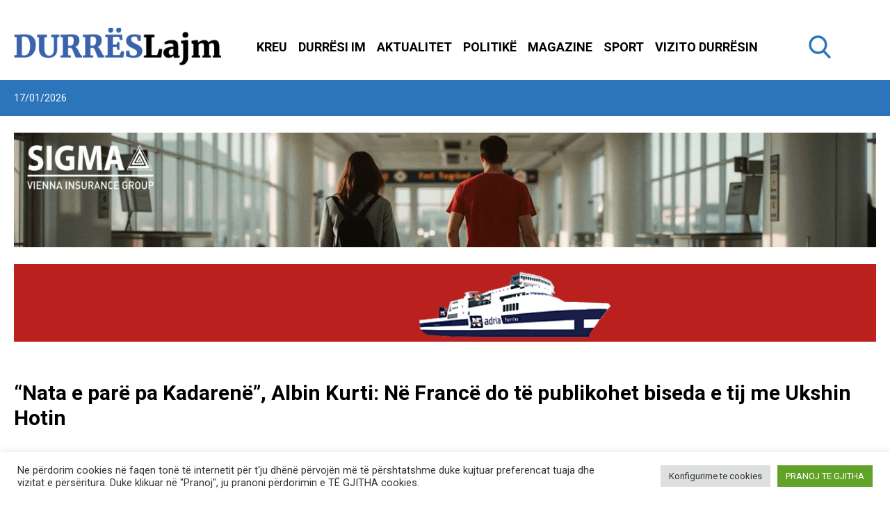

--- FILE ---
content_type: text/html; charset=UTF-8
request_url: https://durreslajm.al/nata-e-pare-pa-kadarene-albin-kurti-ne-france-do-te-publikohet-biseda-e-tij-me-ukshin-hotin/
body_size: 40403
content:
<!doctype html>
<html lang="sq" data-page-name="default">
  <head>
    <meta charset="UTF-8">
    <meta name="viewport" content="width=device-width, initial-scale=1">
    <meta name="google-site-verification" content="qLL3nAybQQBHwQqg4a_Z4PtUfofNFjRZGplNn1z_6X4" />
    <link href="https://fonts.googleapis.com/css2?family=Dancing+Script:wght@400;500;600;700&family=Roboto:wght@400;500;700;900&display=swap" rel="stylesheet">
    <meta name='robots' content='index, follow, max-image-preview:large, max-snippet:-1, max-video-preview:-1' />

	<!-- This site is optimized with the Yoast SEO plugin v23.7 - https://yoast.com/wordpress/plugins/seo/ -->
	<title>“Nata e parë pa Kadarenë”, Albin Kurti: Në Francë do të publikohet biseda e tij me Ukshin Hotin - Lajme Durrës</title>
	<link rel="canonical" href="https://durreslajm.al/nata-e-pare-pa-kadarene-albin-kurti-ne-france-do-te-publikohet-biseda-e-tij-me-ukshin-hotin/" />
	<meta property="og:locale" content="sq_AL" />
	<meta property="og:type" content="article" />
	<meta property="og:title" content="“Nata e parë pa Kadarenë”, Albin Kurti: Në Francë do të publikohet biseda e tij me Ukshin Hotin - Lajme Durrës" />
	<meta property="og:description" content="Kryeministri i Kosovës Albin Kurti ka reaguar në lidhje me ndarjen nga jeta të shkrimtarit të madh Ismail Kadare. Në një postim në rrjetet sociale, Kurti shkruan se në Francë do të publikohet biseda e tij me Ukshin Hotin. “Kushdo që e ka lexuar Kadarenë e di etjen e tij të pashuar për të munguarit [&hellip;]" />
	<meta property="og:url" content="https://durreslajm.al/nata-e-pare-pa-kadarene-albin-kurti-ne-france-do-te-publikohet-biseda-e-tij-me-ukshin-hotin/" />
	<meta property="og:site_name" content="Lajme Durrës" />
	<meta property="article:publisher" content="https://www.facebook.com/durreslajm.al/" />
	<meta property="article:published_time" content="2024-07-02T11:15:39+00:00" />
	<meta property="article:modified_time" content="2024-07-02T11:15:41+00:00" />
	<meta property="og:image" content="http://durreslajm.al/app/uploads/2024/07/jkadare.jpg" />
	<meta property="og:image:width" content="555" />
	<meta property="og:image:height" content="394" />
	<meta property="og:image:type" content="image/jpeg" />
	<meta name="author" content="Jugers Doda" />
	<meta name="twitter:card" content="summary_large_image" />
	<meta name="twitter:label1" content="Written by" />
	<meta name="twitter:data1" content="Jugers Doda" />
	<meta name="twitter:label2" content="Est. reading time" />
	<meta name="twitter:data2" content="3 minutes" />
	<script type="application/ld+json" class="yoast-schema-graph">{"@context":"https://schema.org","@graph":[{"@type":"Article","@id":"https://durreslajm.al/nata-e-pare-pa-kadarene-albin-kurti-ne-france-do-te-publikohet-biseda-e-tij-me-ukshin-hotin/#article","isPartOf":{"@id":"https://durreslajm.al/nata-e-pare-pa-kadarene-albin-kurti-ne-france-do-te-publikohet-biseda-e-tij-me-ukshin-hotin/"},"author":{"name":"Jugers Doda","@id":"https://durreslajm.al/#/schema/person/38c0fa47442e4063d3448fb6fc3c8caf"},"headline":"“Nata e parë pa Kadarenë”, Albin Kurti: Në Francë do të publikohet biseda e tij me Ukshin Hotin","datePublished":"2024-07-02T11:15:39+00:00","dateModified":"2024-07-02T11:15:41+00:00","mainEntityOfPage":{"@id":"https://durreslajm.al/nata-e-pare-pa-kadarene-albin-kurti-ne-france-do-te-publikohet-biseda-e-tij-me-ukshin-hotin/"},"wordCount":525,"commentCount":0,"publisher":{"@id":"https://durreslajm.al/#organization"},"image":{"@id":"https://durreslajm.al/nata-e-pare-pa-kadarene-albin-kurti-ne-france-do-te-publikohet-biseda-e-tij-me-ukshin-hotin/#primaryimage"},"thumbnailUrl":"https://durreslajm.al/app/uploads/2024/07/jkadare.jpg","keywords":["Kosova"],"articleSection":["Kosova"],"inLanguage":"sq","potentialAction":[{"@type":"CommentAction","name":"Comment","target":["https://durreslajm.al/nata-e-pare-pa-kadarene-albin-kurti-ne-france-do-te-publikohet-biseda-e-tij-me-ukshin-hotin/#respond"]}]},{"@type":"WebPage","@id":"https://durreslajm.al/nata-e-pare-pa-kadarene-albin-kurti-ne-france-do-te-publikohet-biseda-e-tij-me-ukshin-hotin/","url":"https://durreslajm.al/nata-e-pare-pa-kadarene-albin-kurti-ne-france-do-te-publikohet-biseda-e-tij-me-ukshin-hotin/","name":"“Nata e parë pa Kadarenë”, Albin Kurti: Në Francë do të publikohet biseda e tij me Ukshin Hotin - Lajme Durrës","isPartOf":{"@id":"https://durreslajm.al/#website"},"primaryImageOfPage":{"@id":"https://durreslajm.al/nata-e-pare-pa-kadarene-albin-kurti-ne-france-do-te-publikohet-biseda-e-tij-me-ukshin-hotin/#primaryimage"},"image":{"@id":"https://durreslajm.al/nata-e-pare-pa-kadarene-albin-kurti-ne-france-do-te-publikohet-biseda-e-tij-me-ukshin-hotin/#primaryimage"},"thumbnailUrl":"https://durreslajm.al/app/uploads/2024/07/jkadare.jpg","datePublished":"2024-07-02T11:15:39+00:00","dateModified":"2024-07-02T11:15:41+00:00","inLanguage":"sq","potentialAction":[{"@type":"ReadAction","target":["https://durreslajm.al/nata-e-pare-pa-kadarene-albin-kurti-ne-france-do-te-publikohet-biseda-e-tij-me-ukshin-hotin/"]}]},{"@type":"ImageObject","inLanguage":"sq","@id":"https://durreslajm.al/nata-e-pare-pa-kadarene-albin-kurti-ne-france-do-te-publikohet-biseda-e-tij-me-ukshin-hotin/#primaryimage","url":"https://durreslajm.al/app/uploads/2024/07/jkadare.jpg","contentUrl":"https://durreslajm.al/app/uploads/2024/07/jkadare.jpg","width":555,"height":394},{"@type":"WebSite","@id":"https://durreslajm.al/#website","url":"https://durreslajm.al/","name":"Lajme Durrës","description":"","publisher":{"@id":"https://durreslajm.al/#organization"},"potentialAction":[{"@type":"SearchAction","target":{"@type":"EntryPoint","urlTemplate":"https://durreslajm.al/?s={search_term_string}"},"query-input":{"@type":"PropertyValueSpecification","valueRequired":true,"valueName":"search_term_string"}}],"inLanguage":"sq"},{"@type":"Organization","@id":"https://durreslajm.al/#organization","name":"Durrës Lajm","url":"https://durreslajm.al/","logo":{"@type":"ImageObject","inLanguage":"sq","@id":"https://durreslajm.al/#/schema/logo/image/","url":"https://durreslajm.al/app/uploads/2021/06/logo.png","contentUrl":"https://durreslajm.al/app/uploads/2021/06/logo.png","width":298,"height":55,"caption":"Durrës Lajm"},"image":{"@id":"https://durreslajm.al/#/schema/logo/image/"},"sameAs":["https://www.facebook.com/durreslajm.al/","https://www.instagram.com/durreslajm.al/","https://www.youtube.com/channel/UCw02erw_8Kj9UpN5A9zxB1Q"]},{"@type":"Person","@id":"https://durreslajm.al/#/schema/person/38c0fa47442e4063d3448fb6fc3c8caf","name":"Jugers Doda","image":{"@type":"ImageObject","inLanguage":"sq","@id":"https://durreslajm.al/#/schema/person/image/","url":"https://secure.gravatar.com/avatar/e4b2e82a9db010b2fe49d1536d4fcbe2?s=96&d=mm&r=g","contentUrl":"https://secure.gravatar.com/avatar/e4b2e82a9db010b2fe49d1536d4fcbe2?s=96&d=mm&r=g","caption":"Jugers Doda"},"url":"https://durreslajm.al/author/jugers-doda/"}]}</script>
	<!-- / Yoast SEO plugin. -->


		<!-- This site uses the Google Analytics by MonsterInsights plugin v9.2.0 - Using Analytics tracking - https://www.monsterinsights.com/ -->
							<script src="//www.googletagmanager.com/gtag/js?id=G-GDKWQ0MTSQ"  data-cfasync="false" data-wpfc-render="false" type="text/javascript" async></script>
			<script data-cfasync="false" data-wpfc-render="false" type="text/plain" data-cli-class="cli-blocker-script"  data-cli-script-type="analytics" data-cli-block="true"  data-cli-element-position="head">
				var mi_version = '9.2.0';
				var mi_track_user = true;
				var mi_no_track_reason = '';
								var MonsterInsightsDefaultLocations = {"page_location":"https:\/\/durreslajm.al\/nata-e-pare-pa-kadarene-albin-kurti-ne-france-do-te-publikohet-biseda-e-tij-me-ukshin-hotin\/"};
				if ( typeof MonsterInsightsPrivacyGuardFilter === 'function' ) {
					var MonsterInsightsLocations = (typeof MonsterInsightsExcludeQuery === 'object') ? MonsterInsightsPrivacyGuardFilter( MonsterInsightsExcludeQuery ) : MonsterInsightsPrivacyGuardFilter( MonsterInsightsDefaultLocations );
				} else {
					var MonsterInsightsLocations = (typeof MonsterInsightsExcludeQuery === 'object') ? MonsterInsightsExcludeQuery : MonsterInsightsDefaultLocations;
				}

								var disableStrs = [
										'ga-disable-G-GDKWQ0MTSQ',
									];

				/* Function to detect opted out users */
				function __gtagTrackerIsOptedOut() {
					for (var index = 0; index < disableStrs.length; index++) {
						if (document.cookie.indexOf(disableStrs[index] + '=true') > -1) {
							return true;
						}
					}

					return false;
				}

				/* Disable tracking if the opt-out cookie exists. */
				if (__gtagTrackerIsOptedOut()) {
					for (var index = 0; index < disableStrs.length; index++) {
						window[disableStrs[index]] = true;
					}
				}

				/* Opt-out function */
				function __gtagTrackerOptout() {
					for (var index = 0; index < disableStrs.length; index++) {
						document.cookie = disableStrs[index] + '=true; expires=Thu, 31 Dec 2099 23:59:59 UTC; path=/';
						window[disableStrs[index]] = true;
					}
				}

				if ('undefined' === typeof gaOptout) {
					function gaOptout() {
						__gtagTrackerOptout();
					}
				}
								window.dataLayer = window.dataLayer || [];

				window.MonsterInsightsDualTracker = {
					helpers: {},
					trackers: {},
				};
				if (mi_track_user) {
					function __gtagDataLayer() {
						dataLayer.push(arguments);
					}

					function __gtagTracker(type, name, parameters) {
						if (!parameters) {
							parameters = {};
						}

						if (parameters.send_to) {
							__gtagDataLayer.apply(null, arguments);
							return;
						}

						if (type === 'event') {
														parameters.send_to = monsterinsights_frontend.v4_id;
							var hookName = name;
							if (typeof parameters['event_category'] !== 'undefined') {
								hookName = parameters['event_category'] + ':' + name;
							}

							if (typeof MonsterInsightsDualTracker.trackers[hookName] !== 'undefined') {
								MonsterInsightsDualTracker.trackers[hookName](parameters);
							} else {
								__gtagDataLayer('event', name, parameters);
							}
							
						} else {
							__gtagDataLayer.apply(null, arguments);
						}
					}

					__gtagTracker('js', new Date());
					__gtagTracker('set', {
						'developer_id.dZGIzZG': true,
											});
					if ( MonsterInsightsLocations.page_location ) {
						__gtagTracker('set', MonsterInsightsLocations);
					}
										__gtagTracker('config', 'G-GDKWQ0MTSQ', {"forceSSL":"true","link_attribution":"true"} );
															window.gtag = __gtagTracker;										(function () {
						/* https://developers.google.com/analytics/devguides/collection/analyticsjs/ */
						/* ga and __gaTracker compatibility shim. */
						var noopfn = function () {
							return null;
						};
						var newtracker = function () {
							return new Tracker();
						};
						var Tracker = function () {
							return null;
						};
						var p = Tracker.prototype;
						p.get = noopfn;
						p.set = noopfn;
						p.send = function () {
							var args = Array.prototype.slice.call(arguments);
							args.unshift('send');
							__gaTracker.apply(null, args);
						};
						var __gaTracker = function () {
							var len = arguments.length;
							if (len === 0) {
								return;
							}
							var f = arguments[len - 1];
							if (typeof f !== 'object' || f === null || typeof f.hitCallback !== 'function') {
								if ('send' === arguments[0]) {
									var hitConverted, hitObject = false, action;
									if ('event' === arguments[1]) {
										if ('undefined' !== typeof arguments[3]) {
											hitObject = {
												'eventAction': arguments[3],
												'eventCategory': arguments[2],
												'eventLabel': arguments[4],
												'value': arguments[5] ? arguments[5] : 1,
											}
										}
									}
									if ('pageview' === arguments[1]) {
										if ('undefined' !== typeof arguments[2]) {
											hitObject = {
												'eventAction': 'page_view',
												'page_path': arguments[2],
											}
										}
									}
									if (typeof arguments[2] === 'object') {
										hitObject = arguments[2];
									}
									if (typeof arguments[5] === 'object') {
										Object.assign(hitObject, arguments[5]);
									}
									if ('undefined' !== typeof arguments[1].hitType) {
										hitObject = arguments[1];
										if ('pageview' === hitObject.hitType) {
											hitObject.eventAction = 'page_view';
										}
									}
									if (hitObject) {
										action = 'timing' === arguments[1].hitType ? 'timing_complete' : hitObject.eventAction;
										hitConverted = mapArgs(hitObject);
										__gtagTracker('event', action, hitConverted);
									}
								}
								return;
							}

							function mapArgs(args) {
								var arg, hit = {};
								var gaMap = {
									'eventCategory': 'event_category',
									'eventAction': 'event_action',
									'eventLabel': 'event_label',
									'eventValue': 'event_value',
									'nonInteraction': 'non_interaction',
									'timingCategory': 'event_category',
									'timingVar': 'name',
									'timingValue': 'value',
									'timingLabel': 'event_label',
									'page': 'page_path',
									'location': 'page_location',
									'title': 'page_title',
									'referrer' : 'page_referrer',
								};
								for (arg in args) {
																		if (!(!args.hasOwnProperty(arg) || !gaMap.hasOwnProperty(arg))) {
										hit[gaMap[arg]] = args[arg];
									} else {
										hit[arg] = args[arg];
									}
								}
								return hit;
							}

							try {
								f.hitCallback();
							} catch (ex) {
							}
						};
						__gaTracker.create = newtracker;
						__gaTracker.getByName = newtracker;
						__gaTracker.getAll = function () {
							return [];
						};
						__gaTracker.remove = noopfn;
						__gaTracker.loaded = true;
						window['__gaTracker'] = __gaTracker;
					})();
									} else {
										console.log("");
					(function () {
						function __gtagTracker() {
							return null;
						}

						window['__gtagTracker'] = __gtagTracker;
						window['gtag'] = __gtagTracker;
					})();
									}
			</script>
				<!-- / Google Analytics by MonsterInsights -->
		<script type="text/javascript">
/* <![CDATA[ */
window._wpemojiSettings = {"baseUrl":"https:\/\/s.w.org\/images\/core\/emoji\/15.0.3\/72x72\/","ext":".png","svgUrl":"https:\/\/s.w.org\/images\/core\/emoji\/15.0.3\/svg\/","svgExt":".svg","source":{"concatemoji":"https:\/\/durreslajm.al\/wp\/wp-includes\/js\/wp-emoji-release.min.js?ver=6.6.2"}};
/*! This file is auto-generated */
!function(i,n){var o,s,e;function c(e){try{var t={supportTests:e,timestamp:(new Date).valueOf()};sessionStorage.setItem(o,JSON.stringify(t))}catch(e){}}function p(e,t,n){e.clearRect(0,0,e.canvas.width,e.canvas.height),e.fillText(t,0,0);var t=new Uint32Array(e.getImageData(0,0,e.canvas.width,e.canvas.height).data),r=(e.clearRect(0,0,e.canvas.width,e.canvas.height),e.fillText(n,0,0),new Uint32Array(e.getImageData(0,0,e.canvas.width,e.canvas.height).data));return t.every(function(e,t){return e===r[t]})}function u(e,t,n){switch(t){case"flag":return n(e,"\ud83c\udff3\ufe0f\u200d\u26a7\ufe0f","\ud83c\udff3\ufe0f\u200b\u26a7\ufe0f")?!1:!n(e,"\ud83c\uddfa\ud83c\uddf3","\ud83c\uddfa\u200b\ud83c\uddf3")&&!n(e,"\ud83c\udff4\udb40\udc67\udb40\udc62\udb40\udc65\udb40\udc6e\udb40\udc67\udb40\udc7f","\ud83c\udff4\u200b\udb40\udc67\u200b\udb40\udc62\u200b\udb40\udc65\u200b\udb40\udc6e\u200b\udb40\udc67\u200b\udb40\udc7f");case"emoji":return!n(e,"\ud83d\udc26\u200d\u2b1b","\ud83d\udc26\u200b\u2b1b")}return!1}function f(e,t,n){var r="undefined"!=typeof WorkerGlobalScope&&self instanceof WorkerGlobalScope?new OffscreenCanvas(300,150):i.createElement("canvas"),a=r.getContext("2d",{willReadFrequently:!0}),o=(a.textBaseline="top",a.font="600 32px Arial",{});return e.forEach(function(e){o[e]=t(a,e,n)}),o}function t(e){var t=i.createElement("script");t.src=e,t.defer=!0,i.head.appendChild(t)}"undefined"!=typeof Promise&&(o="wpEmojiSettingsSupports",s=["flag","emoji"],n.supports={everything:!0,everythingExceptFlag:!0},e=new Promise(function(e){i.addEventListener("DOMContentLoaded",e,{once:!0})}),new Promise(function(t){var n=function(){try{var e=JSON.parse(sessionStorage.getItem(o));if("object"==typeof e&&"number"==typeof e.timestamp&&(new Date).valueOf()<e.timestamp+604800&&"object"==typeof e.supportTests)return e.supportTests}catch(e){}return null}();if(!n){if("undefined"!=typeof Worker&&"undefined"!=typeof OffscreenCanvas&&"undefined"!=typeof URL&&URL.createObjectURL&&"undefined"!=typeof Blob)try{var e="postMessage("+f.toString()+"("+[JSON.stringify(s),u.toString(),p.toString()].join(",")+"));",r=new Blob([e],{type:"text/javascript"}),a=new Worker(URL.createObjectURL(r),{name:"wpTestEmojiSupports"});return void(a.onmessage=function(e){c(n=e.data),a.terminate(),t(n)})}catch(e){}c(n=f(s,u,p))}t(n)}).then(function(e){for(var t in e)n.supports[t]=e[t],n.supports.everything=n.supports.everything&&n.supports[t],"flag"!==t&&(n.supports.everythingExceptFlag=n.supports.everythingExceptFlag&&n.supports[t]);n.supports.everythingExceptFlag=n.supports.everythingExceptFlag&&!n.supports.flag,n.DOMReady=!1,n.readyCallback=function(){n.DOMReady=!0}}).then(function(){return e}).then(function(){var e;n.supports.everything||(n.readyCallback(),(e=n.source||{}).concatemoji?t(e.concatemoji):e.wpemoji&&e.twemoji&&(t(e.twemoji),t(e.wpemoji)))}))}((window,document),window._wpemojiSettings);
/* ]]> */
</script>
<style id='wp-emoji-styles-inline-css' type='text/css'>

	img.wp-smiley, img.emoji {
		display: inline !important;
		border: none !important;
		box-shadow: none !important;
		height: 1em !important;
		width: 1em !important;
		margin: 0 0.07em !important;
		vertical-align: -0.1em !important;
		background: none !important;
		padding: 0 !important;
	}
</style>
<link rel='stylesheet' id='wp-block-library-css' href='https://durreslajm.al/wp/wp-includes/css/dist/block-library/style.min.css?ver=6.6.2' type='text/css' media='all' />
<style id='classic-theme-styles-inline-css' type='text/css'>
/*! This file is auto-generated */
.wp-block-button__link{color:#fff;background-color:#32373c;border-radius:9999px;box-shadow:none;text-decoration:none;padding:calc(.667em + 2px) calc(1.333em + 2px);font-size:1.125em}.wp-block-file__button{background:#32373c;color:#fff;text-decoration:none}
</style>
<style id='global-styles-inline-css' type='text/css'>
:root{--wp--preset--aspect-ratio--square: 1;--wp--preset--aspect-ratio--4-3: 4/3;--wp--preset--aspect-ratio--3-4: 3/4;--wp--preset--aspect-ratio--3-2: 3/2;--wp--preset--aspect-ratio--2-3: 2/3;--wp--preset--aspect-ratio--16-9: 16/9;--wp--preset--aspect-ratio--9-16: 9/16;--wp--preset--color--black: #000000;--wp--preset--color--cyan-bluish-gray: #abb8c3;--wp--preset--color--white: #ffffff;--wp--preset--color--pale-pink: #f78da7;--wp--preset--color--vivid-red: #cf2e2e;--wp--preset--color--luminous-vivid-orange: #ff6900;--wp--preset--color--luminous-vivid-amber: #fcb900;--wp--preset--color--light-green-cyan: #7bdcb5;--wp--preset--color--vivid-green-cyan: #00d084;--wp--preset--color--pale-cyan-blue: #8ed1fc;--wp--preset--color--vivid-cyan-blue: #0693e3;--wp--preset--color--vivid-purple: #9b51e0;--wp--preset--gradient--vivid-cyan-blue-to-vivid-purple: linear-gradient(135deg,rgba(6,147,227,1) 0%,rgb(155,81,224) 100%);--wp--preset--gradient--light-green-cyan-to-vivid-green-cyan: linear-gradient(135deg,rgb(122,220,180) 0%,rgb(0,208,130) 100%);--wp--preset--gradient--luminous-vivid-amber-to-luminous-vivid-orange: linear-gradient(135deg,rgba(252,185,0,1) 0%,rgba(255,105,0,1) 100%);--wp--preset--gradient--luminous-vivid-orange-to-vivid-red: linear-gradient(135deg,rgba(255,105,0,1) 0%,rgb(207,46,46) 100%);--wp--preset--gradient--very-light-gray-to-cyan-bluish-gray: linear-gradient(135deg,rgb(238,238,238) 0%,rgb(169,184,195) 100%);--wp--preset--gradient--cool-to-warm-spectrum: linear-gradient(135deg,rgb(74,234,220) 0%,rgb(151,120,209) 20%,rgb(207,42,186) 40%,rgb(238,44,130) 60%,rgb(251,105,98) 80%,rgb(254,248,76) 100%);--wp--preset--gradient--blush-light-purple: linear-gradient(135deg,rgb(255,206,236) 0%,rgb(152,150,240) 100%);--wp--preset--gradient--blush-bordeaux: linear-gradient(135deg,rgb(254,205,165) 0%,rgb(254,45,45) 50%,rgb(107,0,62) 100%);--wp--preset--gradient--luminous-dusk: linear-gradient(135deg,rgb(255,203,112) 0%,rgb(199,81,192) 50%,rgb(65,88,208) 100%);--wp--preset--gradient--pale-ocean: linear-gradient(135deg,rgb(255,245,203) 0%,rgb(182,227,212) 50%,rgb(51,167,181) 100%);--wp--preset--gradient--electric-grass: linear-gradient(135deg,rgb(202,248,128) 0%,rgb(113,206,126) 100%);--wp--preset--gradient--midnight: linear-gradient(135deg,rgb(2,3,129) 0%,rgb(40,116,252) 100%);--wp--preset--font-size--small: 13px;--wp--preset--font-size--medium: 20px;--wp--preset--font-size--large: 36px;--wp--preset--font-size--x-large: 42px;--wp--preset--spacing--20: 0.44rem;--wp--preset--spacing--30: 0.67rem;--wp--preset--spacing--40: 1rem;--wp--preset--spacing--50: 1.5rem;--wp--preset--spacing--60: 2.25rem;--wp--preset--spacing--70: 3.38rem;--wp--preset--spacing--80: 5.06rem;--wp--preset--shadow--natural: 6px 6px 9px rgba(0, 0, 0, 0.2);--wp--preset--shadow--deep: 12px 12px 50px rgba(0, 0, 0, 0.4);--wp--preset--shadow--sharp: 6px 6px 0px rgba(0, 0, 0, 0.2);--wp--preset--shadow--outlined: 6px 6px 0px -3px rgba(255, 255, 255, 1), 6px 6px rgba(0, 0, 0, 1);--wp--preset--shadow--crisp: 6px 6px 0px rgba(0, 0, 0, 1);}:where(.is-layout-flex){gap: 0.5em;}:where(.is-layout-grid){gap: 0.5em;}body .is-layout-flex{display: flex;}.is-layout-flex{flex-wrap: wrap;align-items: center;}.is-layout-flex > :is(*, div){margin: 0;}body .is-layout-grid{display: grid;}.is-layout-grid > :is(*, div){margin: 0;}:where(.wp-block-columns.is-layout-flex){gap: 2em;}:where(.wp-block-columns.is-layout-grid){gap: 2em;}:where(.wp-block-post-template.is-layout-flex){gap: 1.25em;}:where(.wp-block-post-template.is-layout-grid){gap: 1.25em;}.has-black-color{color: var(--wp--preset--color--black) !important;}.has-cyan-bluish-gray-color{color: var(--wp--preset--color--cyan-bluish-gray) !important;}.has-white-color{color: var(--wp--preset--color--white) !important;}.has-pale-pink-color{color: var(--wp--preset--color--pale-pink) !important;}.has-vivid-red-color{color: var(--wp--preset--color--vivid-red) !important;}.has-luminous-vivid-orange-color{color: var(--wp--preset--color--luminous-vivid-orange) !important;}.has-luminous-vivid-amber-color{color: var(--wp--preset--color--luminous-vivid-amber) !important;}.has-light-green-cyan-color{color: var(--wp--preset--color--light-green-cyan) !important;}.has-vivid-green-cyan-color{color: var(--wp--preset--color--vivid-green-cyan) !important;}.has-pale-cyan-blue-color{color: var(--wp--preset--color--pale-cyan-blue) !important;}.has-vivid-cyan-blue-color{color: var(--wp--preset--color--vivid-cyan-blue) !important;}.has-vivid-purple-color{color: var(--wp--preset--color--vivid-purple) !important;}.has-black-background-color{background-color: var(--wp--preset--color--black) !important;}.has-cyan-bluish-gray-background-color{background-color: var(--wp--preset--color--cyan-bluish-gray) !important;}.has-white-background-color{background-color: var(--wp--preset--color--white) !important;}.has-pale-pink-background-color{background-color: var(--wp--preset--color--pale-pink) !important;}.has-vivid-red-background-color{background-color: var(--wp--preset--color--vivid-red) !important;}.has-luminous-vivid-orange-background-color{background-color: var(--wp--preset--color--luminous-vivid-orange) !important;}.has-luminous-vivid-amber-background-color{background-color: var(--wp--preset--color--luminous-vivid-amber) !important;}.has-light-green-cyan-background-color{background-color: var(--wp--preset--color--light-green-cyan) !important;}.has-vivid-green-cyan-background-color{background-color: var(--wp--preset--color--vivid-green-cyan) !important;}.has-pale-cyan-blue-background-color{background-color: var(--wp--preset--color--pale-cyan-blue) !important;}.has-vivid-cyan-blue-background-color{background-color: var(--wp--preset--color--vivid-cyan-blue) !important;}.has-vivid-purple-background-color{background-color: var(--wp--preset--color--vivid-purple) !important;}.has-black-border-color{border-color: var(--wp--preset--color--black) !important;}.has-cyan-bluish-gray-border-color{border-color: var(--wp--preset--color--cyan-bluish-gray) !important;}.has-white-border-color{border-color: var(--wp--preset--color--white) !important;}.has-pale-pink-border-color{border-color: var(--wp--preset--color--pale-pink) !important;}.has-vivid-red-border-color{border-color: var(--wp--preset--color--vivid-red) !important;}.has-luminous-vivid-orange-border-color{border-color: var(--wp--preset--color--luminous-vivid-orange) !important;}.has-luminous-vivid-amber-border-color{border-color: var(--wp--preset--color--luminous-vivid-amber) !important;}.has-light-green-cyan-border-color{border-color: var(--wp--preset--color--light-green-cyan) !important;}.has-vivid-green-cyan-border-color{border-color: var(--wp--preset--color--vivid-green-cyan) !important;}.has-pale-cyan-blue-border-color{border-color: var(--wp--preset--color--pale-cyan-blue) !important;}.has-vivid-cyan-blue-border-color{border-color: var(--wp--preset--color--vivid-cyan-blue) !important;}.has-vivid-purple-border-color{border-color: var(--wp--preset--color--vivid-purple) !important;}.has-vivid-cyan-blue-to-vivid-purple-gradient-background{background: var(--wp--preset--gradient--vivid-cyan-blue-to-vivid-purple) !important;}.has-light-green-cyan-to-vivid-green-cyan-gradient-background{background: var(--wp--preset--gradient--light-green-cyan-to-vivid-green-cyan) !important;}.has-luminous-vivid-amber-to-luminous-vivid-orange-gradient-background{background: var(--wp--preset--gradient--luminous-vivid-amber-to-luminous-vivid-orange) !important;}.has-luminous-vivid-orange-to-vivid-red-gradient-background{background: var(--wp--preset--gradient--luminous-vivid-orange-to-vivid-red) !important;}.has-very-light-gray-to-cyan-bluish-gray-gradient-background{background: var(--wp--preset--gradient--very-light-gray-to-cyan-bluish-gray) !important;}.has-cool-to-warm-spectrum-gradient-background{background: var(--wp--preset--gradient--cool-to-warm-spectrum) !important;}.has-blush-light-purple-gradient-background{background: var(--wp--preset--gradient--blush-light-purple) !important;}.has-blush-bordeaux-gradient-background{background: var(--wp--preset--gradient--blush-bordeaux) !important;}.has-luminous-dusk-gradient-background{background: var(--wp--preset--gradient--luminous-dusk) !important;}.has-pale-ocean-gradient-background{background: var(--wp--preset--gradient--pale-ocean) !important;}.has-electric-grass-gradient-background{background: var(--wp--preset--gradient--electric-grass) !important;}.has-midnight-gradient-background{background: var(--wp--preset--gradient--midnight) !important;}.has-small-font-size{font-size: var(--wp--preset--font-size--small) !important;}.has-medium-font-size{font-size: var(--wp--preset--font-size--medium) !important;}.has-large-font-size{font-size: var(--wp--preset--font-size--large) !important;}.has-x-large-font-size{font-size: var(--wp--preset--font-size--x-large) !important;}
:where(.wp-block-post-template.is-layout-flex){gap: 1.25em;}:where(.wp-block-post-template.is-layout-grid){gap: 1.25em;}
:where(.wp-block-columns.is-layout-flex){gap: 2em;}:where(.wp-block-columns.is-layout-grid){gap: 2em;}
:root :where(.wp-block-pullquote){font-size: 1.5em;line-height: 1.6;}
</style>
<link rel='stylesheet' id='cookie-law-info-css' href='https://durreslajm.al/app/plugins/cookie-law-info/legacy/public/css/cookie-law-info-public.css?ver=3.2.7' type='text/css' media='all' />
<link rel='stylesheet' id='cookie-law-info-gdpr-css' href='https://durreslajm.al/app/plugins/cookie-law-info/legacy/public/css/cookie-law-info-gdpr.css?ver=3.2.7' type='text/css' media='all' />
<link rel='stylesheet' id='yop-public-css' href='https://durreslajm.al/app/plugins/yop-poll/public/assets/css/yop-poll-public-6.5.33.css?ver=6.6.2' type='text/css' media='all' />
<style id='nmc-style-0-inline-css' type='text/css'>
#page_number,#page_number-2,.site-pagination .page-numbers{align-items:center;display:flex;height:100%;justify-content:center;width:100%}.site-pagination .page-numbers li{--tw-bg-opacity:1;background-color:rgba(255,255,255,var(--tw-bg-opacity));height:2.25rem;margin-right:.625rem;width:2.25rem}.site-pagination .page-numbers li:hover{--tw-bg-opacity:1;background-color:rgba(44,117,186,var(--tw-bg-opacity))}.site-pagination .page-numbers li{--tw-text-opacity:1;color:rgba(44,117,186,var(--tw-text-opacity))}.site-pagination .page-numbers li:hover{--tw-text-opacity:1;color:rgba(255,255,255,var(--tw-text-opacity))}.site-pagination .page-numbers li{transition-duration:.15s;transition-property:background-color,border-color,color,fill,stroke,opacity,box-shadow,transform,filter,-webkit-backdrop-filter;transition-property:background-color,border-color,color,fill,stroke,opacity,box-shadow,transform,filter,backdrop-filter;transition-property:background-color,border-color,color,fill,stroke,opacity,box-shadow,transform,filter,backdrop-filter,-webkit-backdrop-filter;transition-timing-function:cubic-bezier(.4,0,.2,1)}li .page-numbers.current{--tw-bg-opacity:1;--tw-text-opacity:1;background-color:rgba(44,117,186,var(--tw-bg-opacity));color:rgba(255,255,255,var(--tw-text-opacity))}
.gallery__content h1{font-size:26px;font-weight:700;text-transform:uppercase}.gallery__content p{color:gray}.js-gallery figure{float:left;margin-bottom:20px;margin-right:20px;width:30%}.js-gallery{float:left;width:100%}.js-gallery img{height:auto;width:100%}.js-gallery figcaption{display:none}.pswp--animate_opacity,.pswp--has_mouse .pswp__button--arrow--left,.pswp--has_mouse .pswp__button--arrow--right,.pswp__bg,.pswp__caption,.pswp__top-bar{transition:opacity 333ms cubic-bezier(.4,0,.22,1)}@media (max-width:768px){.js-gallery figure{float:left;margin-bottom:20px;margin-right:0;width:100%}}
/*! PhotoSwipe main CSS by Dmitry Semenov | photoswipe.com | MIT license */.pswp{-webkit-text-size-adjust:100%;-webkit-backface-visibility:hidden;display:none;height:100%;left:0;outline:none;overflow:hidden;position:absolute;top:0;touch-action:none;width:100%;z-index:1500}.pswp *{box-sizing:border-box}.pswp img{max-width:none}.pswp--animate_opacity{opacity:.001;transition:opacity 333ms cubic-bezier(.4,0,.22,1);will-change:opacity}.pswp--open{display:block}.pswp--zoom-allowed .pswp__img{cursor:-webkit-zoom-in;cursor:-moz-zoom-in;cursor:zoom-in}.pswp--zoomed-in .pswp__img{cursor:-webkit-grab;cursor:-moz-grab;cursor:grab}.pswp--dragging .pswp__img{cursor:-webkit-grabbing;cursor:-moz-grabbing;cursor:grabbing}.pswp__bg{-webkit-backface-visibility:hidden;background:#000;opacity:0;transform:translateZ(0)}.pswp__bg,.pswp__scroll-wrap{height:100%;left:0;position:absolute;top:0;width:100%}.pswp__scroll-wrap{overflow:hidden}.pswp__container,.pswp__zoom-wrap{bottom:0;left:0;position:absolute;right:0;top:0;touch-action:none}.pswp__container,.pswp__img{-webkit-tap-highlight-color:transparent;-webkit-touch-callout:none;-webkit-user-select:none;-moz-user-select:none;user-select:none}.pswp__zoom-wrap{position:absolute;transform-origin:left top;transition:transform 333ms cubic-bezier(.4,0,.22,1);width:100%}.pswp__bg{transition:opacity 333ms cubic-bezier(.4,0,.22,1);will-change:opacity}.pswp--animated-in .pswp__bg,.pswp--animated-in .pswp__zoom-wrap{transition:none}.pswp__container,.pswp__zoom-wrap{-webkit-backface-visibility:hidden}.pswp__item{bottom:0;overflow:hidden;right:0}.pswp__img,.pswp__item{left:0;position:absolute;top:0}.pswp__img{height:auto;width:auto}.pswp__img--placeholder{-webkit-backface-visibility:hidden}.pswp__img--placeholder--blank{background:#222}.pswp--ie .pswp__img{height:auto!important;left:0;top:0;width:100%!important}.pswp__error-msg{color:#ccc;font-size:14px;left:0;line-height:16px;margin-top:-8px;position:absolute;text-align:center;top:50%;width:100%}.pswp__error-msg a{color:#ccc;text-decoration:underline}
/*! PhotoSwipe Default UI CSS by Dmitry Semenov | photoswipe.com | MIT license */.pswp__button{-webkit-appearance:none;background:none;border:0;box-shadow:none;cursor:pointer;display:block;float:right;height:44px;margin:0;opacity:.75;overflow:visible;padding:0;position:relative;transition:opacity .2s;width:44px}.pswp__button:focus,.pswp__button:hover{opacity:1}.pswp__button:active{opacity:.9;outline:none}.pswp__button::-moz-focus-inner{border:0;padding:0}.pswp__ui--over-close .pswp__button--close{opacity:1}.pswp__button,.pswp__button--arrow--left:before,.pswp__button--arrow--right:before{background:url(../../dist/images/default-skin.png?0ff4d62150facee6b7dec616100ad3da) 0 0 no-repeat;background:url(/app/themes/durreslajm/dist/images/default-skin.png) 0 0 no-repeat;background-size:264px 88px;height:44px;width:44px}@media (-webkit-min-device-pixel-ratio:1.09375),(-webkit-min-device-pixel-ratio:1.1),(min-resolution:1.1dppx),(min-resolution:105dpi){.pswp--svg .pswp__button,.pswp--svg .pswp__button--arrow--left:before,.pswp--svg .pswp__button--arrow--right:before{background-image:url(../../dist/images/default-skin.svg?f64c3af3d0d25b9e4e003a8c03e4f70a);background-image:url(/app/themes/durreslajm/dist/images/default-skin.svg)}.pswp--svg .pswp__button--arrow--left,.pswp--svg .pswp__button--arrow--right{background:none}}.pswp__button--close{background-position:0 -44px}.pswp__button--share{background-position:-44px -44px}.pswp__button--fs{display:none}.pswp--supports-fs .pswp__button--fs{display:block}.pswp--fs .pswp__button--fs{background-position:-44px 0}.pswp__button--zoom{background-position:-88px 0;display:none}.pswp--zoom-allowed .pswp__button--zoom{display:block}.pswp--zoomed-in .pswp__button--zoom{background-position:-132px 0}.pswp--touch .pswp__button--arrow--left,.pswp--touch .pswp__button--arrow--right{visibility:hidden}.pswp__button--arrow--left,.pswp__button--arrow--right{background:none;height:100px;margin-top:-50px;position:absolute;top:50%;width:70px}.pswp__button--arrow--left{left:0}.pswp__button--arrow--right{right:0}.pswp__button--arrow--left:before,.pswp__button--arrow--right:before{background-color:rgba(0,0,0,.3);content:"";height:30px;position:absolute;top:35px;width:32px}.pswp__button--arrow--left:before{background-position:-138px -44px;left:6px}.pswp__button--arrow--right:before{background-position:-94px -44px;right:6px}.pswp__counter,.pswp__share-modal{-webkit-user-select:none;-moz-user-select:none;user-select:none}.pswp__share-modal{-webkit-backface-visibility:hidden;background:rgba(0,0,0,.5);display:block;height:100%;left:0;opacity:0;padding:10px;position:absolute;top:0;transition:opacity .25s ease-out;width:100%;will-change:opacity;z-index:1600}.pswp__share-modal--hidden{display:none}.pswp__share-tooltip{-webkit-backface-visibility:hidden;background:#fff;border-radius:2px;box-shadow:0 2px 5px rgba(0,0,0,.25);display:block;position:absolute;right:44px;top:56px;transform:translateY(6px);transition:transform .25s;width:auto;will-change:transform;z-index:1620}.pswp__share-tooltip a{display:block;font-size:14px;line-height:18px;padding:8px 12px}.pswp__share-tooltip a,.pswp__share-tooltip a:hover{color:#000;text-decoration:none}.pswp__share-tooltip a:first-child{border-radius:2px 2px 0 0}.pswp__share-tooltip a:last-child{border-radius:0 0 2px 2px}.pswp__share-modal--fade-in{opacity:1}.pswp__share-modal--fade-in .pswp__share-tooltip{transform:translateY(0)}.pswp--touch .pswp__share-tooltip a{padding:16px 12px}a.pswp__share--facebook:before{border:6px solid transparent;border-bottom-color:#fff;content:"";display:block;height:0;-webkit-pointer-events:none;-moz-pointer-events:none;pointer-events:none;position:absolute;right:15px;top:-12px;width:0}a.pswp__share--facebook:hover{background:#3e5c9a;color:#fff}a.pswp__share--facebook:hover:before{border-bottom-color:#3e5c9a}a.pswp__share--twitter:hover{background:#55acee;color:#fff}a.pswp__share--pinterest:hover{background:#ccc;color:#ce272d}a.pswp__share--download:hover{background:#ddd}.pswp__counter{color:#fff;font-size:13px;height:44px;left:0;line-height:44px;opacity:.75;padding:0 10px;position:absolute;top:0}.pswp__caption{bottom:0;left:0;min-height:44px;position:absolute;width:100%}.pswp__caption small{color:#bbb;font-size:11px}.pswp__caption__center{color:#ccc;font-size:13px;line-height:20px;margin:0 auto;max-width:420px;padding:10px;text-align:left}.pswp__caption--empty{display:none}.pswp__caption--fake{visibility:hidden}.pswp__preloader{direction:ltr;height:44px;left:50%;margin-left:-22px;opacity:0;position:absolute;top:0;transition:opacity .25s ease-out;width:44px;will-change:opacity}.pswp__preloader__icn{height:20px;margin:12px;width:20px}.pswp__preloader--active{opacity:1}.pswp__preloader--active .pswp__preloader__icn{background:url(../../dist/images/preloader.gif?14d740b6ee64510747b03b411d46f200) 0 0 no-repeat}.pswp--css_animation .pswp__preloader--active{opacity:1}.pswp--css_animation .pswp__preloader--active .pswp__preloader__icn{animation:clockwise .5s linear infinite}.pswp--css_animation .pswp__preloader--active .pswp__preloader__donut{animation:donut-rotate 1s cubic-bezier(.4,0,.22,1) infinite}.pswp--css_animation .pswp__preloader__icn{background:none;height:14px;left:15px;margin:0;opacity:.75;position:absolute;top:15px;width:14px}.pswp--css_animation .pswp__preloader__cut{height:14px;overflow:hidden;position:relative;width:7px}.pswp--css_animation .pswp__preloader__donut{background:none;border-color:#fff #fff transparent transparent;border-radius:50%;border-style:solid;border-width:2px;box-sizing:border-box;height:14px;left:0;margin:0;position:absolute;top:0;width:14px}@media screen and (max-width:1024px){.pswp__preloader{float:right;left:auto;margin:0;position:relative;top:auto}}@keyframes clockwise{0%{transform:rotate(0deg)}to{transform:rotate(1turn)}}@keyframes donut-rotate{0%{transform:rotate(0)}50%{transform:rotate(-140deg)}to{transform:rotate(0)}}.pswp__ui{-webkit-font-smoothing:auto;opacity:1;visibility:visible;z-index:1550}.pswp__top-bar{height:44px;left:0;position:absolute;top:0;width:100%}.pswp--has_mouse .pswp__button--arrow--left,.pswp--has_mouse .pswp__button--arrow--right,.pswp__caption,.pswp__top-bar{-webkit-backface-visibility:hidden;transition:opacity 333ms cubic-bezier(.4,0,.22,1);will-change:opacity}.pswp--has_mouse .pswp__button--arrow--left,.pswp--has_mouse .pswp__button--arrow--right{visibility:visible}.pswp__caption,.pswp__top-bar{background-color:rgba(0,0,0,.5)}.pswp__ui--fit .pswp__caption,.pswp__ui--fit .pswp__top-bar{background-color:rgba(0,0,0,.3)}.pswp__ui--idle .pswp__button--arrow--left,.pswp__ui--idle .pswp__button--arrow--right,.pswp__ui--idle .pswp__top-bar{opacity:0}.pswp__ui--hidden .pswp__button--arrow--left,.pswp__ui--hidden .pswp__button--arrow--right,.pswp__ui--hidden .pswp__caption,.pswp__ui--hidden .pswp__top-bar{opacity:.001}.pswp__ui--one-slide .pswp__button--arrow--left,.pswp__ui--one-slide .pswp__button--arrow--right,.pswp__ui--one-slide .pswp__counter{display:none}.pswp__element--disabled{display:none!important}.pswp--minimal--dark .pswp__top-bar{background:none}.pswp--touch .pswp__button--arrow--left,.pswp--touch .pswp__button--arrow--right{visibility:unset}
.lang-item{color:#fff;display:inline-block;font-size:12px;margin-left:5px;text-align:center;text-transform:uppercase}.lang-item img{max-width:30px}.cover-image{background-position:50%;background-repeat:no-repeat;background-size:cover}.single-tourism .post-content img{height:auto;max-width:100%}.single-tourism .post-content iframe,.single-tourism .post-content object{max-width:100%}
/*! tailwindcss v2.2.19 | MIT License | https://tailwindcss.com*/

/*! modern-normalize v1.1.0 | MIT License | https://github.com/sindresorhus/modern-normalize */html{-webkit-text-size-adjust:100%;line-height:1.15;-moz-tab-size:4;-o-tab-size:4;tab-size:4}body{font-family:system-ui,-apple-system,Segoe UI,Roboto,Helvetica,Arial,sans-serif,Apple Color Emoji,Segoe UI Emoji;margin:0}hr{color:inherit;height:0}abbr[title]{-webkit-text-decoration:underline dotted;text-decoration:underline dotted}b,strong{font-weight:bolder}code,kbd,pre,samp{font-family:ui-monospace,SFMono-Regular,Consolas,Liberation Mono,Menlo,monospace;font-size:1em}small{font-size:80%}sub,sup{font-size:75%;line-height:0;position:relative;vertical-align:baseline}sub{bottom:-.25em}sup{top:-.5em}table{border-color:inherit;text-indent:0}button,input,optgroup,select,textarea{font-family:inherit;font-size:100%;line-height:1.15;margin:0}button,select{text-transform:none}[type=button],[type=reset],[type=submit],button{-webkit-appearance:button}::-moz-focus-inner{border-style:none;padding:0}legend{padding:0}progress{vertical-align:baseline}::-webkit-inner-spin-button,::-webkit-outer-spin-button{height:auto}[type=search]{-webkit-appearance:textfield;outline-offset:-2px}::-webkit-search-decoration{-webkit-appearance:none}::-webkit-file-upload-button{-webkit-appearance:button;font:inherit}summary{display:list-item}blockquote,dd,dl,figure,h1,h2,h3,h4,h5,h6,hr,p,pre{margin:0}button{background-color:transparent;background-image:none}fieldset,ol,ul{margin:0;padding:0}ol,ul{list-style:none}html{font-family:ui-sans-serif,system-ui,-apple-system,BlinkMacSystemFont,Segoe UI,Roboto,Helvetica Neue,Arial,Noto Sans,sans-serif,Apple Color Emoji,Segoe UI Emoji,Segoe UI Symbol,Noto Color Emoji;line-height:1.5}body{font-family:inherit;line-height:inherit}*,:after,:before{border:0 solid;box-sizing:border-box}hr{border-top-width:1px}img{border-style:solid}textarea{resize:vertical}input::-moz-placeholder,textarea::-moz-placeholder{color:#9ca3af;opacity:1}input::placeholder,textarea::placeholder{color:#9ca3af;opacity:1}[role=button],button{cursor:pointer}table{border-collapse:collapse}h1,h2,h3,h4,h5,h6{font-size:inherit;font-weight:inherit}a{color:inherit;text-decoration:inherit}button,input,optgroup,select,textarea{color:inherit;line-height:inherit;padding:0}code,kbd,pre,samp{font-family:ui-monospace,SFMono-Regular,Menlo,Monaco,Consolas,Liberation Mono,Courier New,monospace}audio,canvas,embed,iframe,img,object,svg,video{display:block;vertical-align:middle}img,video{height:auto;max-width:100%}[hidden]{display:none}*,:after,:before{--tw-border-opacity:1;border-color:rgba(229,231,235,var(--tw-border-opacity))}.container{margin-left:auto;margin-right:auto;padding-left:1.25rem;padding-right:1.25rem;width:100%}@media (min-width:640px){.container{max-width:640px}}@media (min-width:768px){.container{max-width:768px}}@media (min-width:1024px){.container{max-width:1024px}}@media (min-width:1280px){.container{max-width:1280px}}@media (min-width:1536px){.container{max-width:1536px}}.sr-only{clip:rect(0,0,0,0);border-width:0;height:1px;margin:-1px;overflow:hidden;padding:0;position:absolute;white-space:nowrap;width:1px}.visible{visibility:visible}.static{position:static}.fixed{position:fixed}.absolute{position:absolute}.relative{position:relative}.sticky{position:sticky}.top-0{top:0}.top-1{top:.25rem}.top-4{top:1rem}.top-18{top:4.6rem}.top-19{top:4.8rem}.right-0{right:0}.right-4{right:1rem}.bottom-0{bottom:0}.bottom-4{bottom:1rem}.bottom-48{bottom:12rem}.left-0{left:0}.left-1{left:.25rem}.left-4{left:1rem}.left-1\/2{left:50%}.z-10{z-index:10}.z-30{z-index:30}.z-40{z-index:40}.z-50{z-index:50}.z-60{z-index:60}.z-70{z-index:70}.col-span-1{grid-column:span 1/span 1}.col-span-2{grid-column:span 2/span 2}.col-span-3{grid-column:span 3/span 3}.col-span-6{grid-column:span 6/span 6}.col-start-1{grid-column-start:1}.col-end-9{grid-column-end:9}.mx-2{margin-left:.5rem;margin-right:.5rem}.mx-auto{margin-left:auto;margin-right:auto}.my-1{margin-bottom:.25rem;margin-top:.25rem}.my-2{margin-bottom:.5rem;margin-top:.5rem}.my-3{margin-bottom:.75rem;margin-top:.75rem}.my-4{margin-bottom:1rem;margin-top:1rem}.my-5{margin-bottom:1.25rem;margin-top:1.25rem}.my-6{margin-bottom:1.5rem;margin-top:1.5rem}.my-7{margin-bottom:1.75rem;margin-top:1.75rem}.my-8{margin-bottom:2rem;margin-top:2rem}.my-10{margin-bottom:2.5rem;margin-top:2.5rem}.my-11{margin-bottom:2.75rem;margin-top:2.75rem}.my-12{margin-bottom:3rem;margin-top:3rem}.my-20{margin-bottom:5rem;margin-top:5rem}.mt-0{margin-top:0}.mt-2{margin-top:.5rem}.mt-3{margin-top:.75rem}.mt-4{margin-top:1rem}.mt-5{margin-top:1.25rem}.mt-6{margin-top:1.5rem}.mt-7{margin-top:1.75rem}.mt-10{margin-top:2.5rem}.mt-11{margin-top:2.75rem}.mt-12{margin-top:3rem}.mt-14{margin-top:3.5rem}.mt-40{margin-top:10rem}.mt-2\.5{margin-top:.625rem}.mt-3\.5{margin-top:.875rem}.mr-8{margin-right:2rem}.mb-0{margin-bottom:0}.mb-2{margin-bottom:.5rem}.mb-3{margin-bottom:.75rem}.mb-4{margin-bottom:1rem}.mb-5{margin-bottom:1.25rem}.mb-6{margin-bottom:1.5rem}.mb-7{margin-bottom:1.75rem}.mb-9{margin-bottom:2.25rem}.mb-10{margin-bottom:2.5rem}.mb-11{margin-bottom:2.75rem}.mb-16{margin-bottom:4rem}.mb-96{margin-bottom:24rem}.mb-2\.5{margin-bottom:.625rem}.-mb-24{margin-bottom:-6rem}.ml-1{margin-left:.25rem}.ml-2{margin-left:.5rem}.ml-3{margin-left:.75rem}.block{display:block}.inline{display:inline}.flex{display:flex}.inline-flex{display:inline-flex}.table{display:table}.grid{display:grid}.contents{display:contents}.hidden{display:none}.h-1{height:.25rem}.h-2{height:.5rem}.h-12{height:3rem}.h-44{height:11rem}.h-72{height:18rem}.h-80{height:20rem}.h-auto{height:auto}.h-1\.5{height:.375rem}.h-2\.5{height:.625rem}.h-1\/2{height:50%}.h-4\/6{height:66.666667%}.h-full{height:100%}.min-h-60{min-height:60px}.min-h-100{min-height:100px}.min-h-145{min-height:145px}.min-h-170{min-height:170px}.min-h-screen{min-height:100vh}.w-28{width:7rem}.w-36{width:9rem}.w-56{width:14rem}.w-96{width:24rem}.w-1\/2{width:50%}.w-2\/3{width:66.666667%}.w-full{width:100%}.w-max{width:-moz-max-content;width:max-content}.max-w-xs{max-width:20rem}.max-w-full{max-width:100%}.flex-1{flex:1 1 0%}.flex-shrink-0{flex-shrink:0}.flex-grow{flex-grow:1}.transform{--tw-translate-x:0;--tw-translate-y:0;--tw-rotate:0;--tw-skew-x:0;--tw-skew-y:0;--tw-scale-x:1;--tw-scale-y:1;transform:translateX(var(--tw-translate-x)) translateY(var(--tw-translate-y)) rotate(var(--tw-rotate)) skewX(var(--tw-skew-x)) skewY(var(--tw-skew-y)) scaleX(var(--tw-scale-x)) scaleY(var(--tw-scale-y))}.-translate-x-1\/2{--tw-translate-x:-50%}@keyframes spin{to{transform:rotate(1turn)}}@keyframes ping{75%,to{opacity:0;transform:scale(2)}}@keyframes pulse{50%{opacity:.5}}@keyframes bounce{0%,to{animation-timing-function:cubic-bezier(.8,0,1,1);transform:translateY(-25%)}50%{animation-timing-function:cubic-bezier(0,0,.2,1);transform:none}}@keyframes slideleft{0%{transform:translateX(500px)}to{transform:translateX(0)}}@keyframes slideright{0%{transform:translateX(0)}to{transform:translateX(500px)}}@keyframes sliderightm{0%{transform:translateX(-400px)}to{transform:translateX(0)}}@keyframes slideleftm{0%{transform:translateX(0)}to{transform:translateX(-400px)}}.animate-none{animation:none}.animate-slideleft{animation:slideleft 1s ease-in-out}.animate-slideright{animation:slideright 1s ease-in-out}.cursor-pointer{cursor:pointer}.grid-cols-1{grid-template-columns:repeat(1,minmax(0,1fr))}.grid-cols-2{grid-template-columns:repeat(2,minmax(0,1fr))}.grid-cols-3{grid-template-columns:repeat(3,minmax(0,1fr))}.flex-row{flex-direction:row}.flex-row-reverse{flex-direction:row-reverse}.flex-col{flex-direction:column}.flex-wrap{flex-wrap:wrap}.content-end{align-content:flex-end}.items-start{align-items:flex-start}.items-center{align-items:center}.justify-start{justify-content:flex-start}.justify-center{justify-content:center}.justify-between{justify-content:space-between}.justify-around{justify-content:space-around}.gap-2{gap:.5rem}.gap-4{gap:1rem}.gap-10{gap:2.5rem}.gap-x-0{-moz-column-gap:0;column-gap:0}.gap-x-4{-moz-column-gap:1rem;column-gap:1rem}.gap-x-9{-moz-column-gap:2.25rem;column-gap:2.25rem}.gap-x-10{-moz-column-gap:2.5rem;column-gap:2.5rem}.gap-y-2{row-gap:.5rem}.gap-y-12{row-gap:3rem}.gap-y-2\.5{row-gap:.625rem}.overflow-hidden{overflow:hidden}.overflow-x-auto{overflow-x:auto}.whitespace-nowrap{white-space:nowrap}.rounded-md{border-radius:.375rem}.rounded-xl{border-radius:.75rem}.border-2{border-width:2px}.border{border-width:1px}.border-t-4{border-top-width:4px}.border-t{border-top-width:1px}.border-b-2{border-bottom-width:2px}.border-b-4{border-bottom-width:4px}.border-b-6{border-bottom-width:6px}.border-b{border-bottom-width:1px}.border-transparent{border-color:transparent}.border-black{--tw-border-opacity:1;border-color:rgba(0,0,0,var(--tw-border-opacity))}.border-white{--tw-border-opacity:1;border-color:rgba(255,255,255,var(--tw-border-opacity))}.border-gray-300{--tw-border-opacity:1;border-color:rgba(209,213,219,var(--tw-border-opacity))}.border-blueBG-400{--tw-border-opacity:1;border-color:rgba(14,165,233,var(--tw-border-opacity))}.border-blueBG-500{--tw-border-opacity:1;border-color:rgba(44,117,186,var(--tw-border-opacity))}.border-blueBG-700{--tw-border-opacity:1;border-color:rgba(7,82,153,var(--tw-border-opacity))}.border-redBG-500{--tw-border-opacity:1;border-color:rgba(242,92,80,var(--tw-border-opacity))}.border-redBG-800{--tw-border-opacity:1;border-color:rgba(129,38,85,var(--tw-border-opacity))}.border-grayBG-200{--tw-border-opacity:1;border-color:rgba(242,248,255,var(--tw-border-opacity))}.border-grayBG-400{--tw-border-opacity:1;border-color:rgba(156,163,175,var(--tw-border-opacity))}.hover\:border-white:hover{--tw-border-opacity:1;border-color:rgba(255,255,255,var(--tw-border-opacity))}.hover\:border-blueBG-500:hover{--tw-border-opacity:1;border-color:rgba(44,117,186,var(--tw-border-opacity))}.bg-black{--tw-bg-opacity:1;background-color:rgba(0,0,0,var(--tw-bg-opacity))}.bg-white{--tw-bg-opacity:1;background-color:rgba(255,255,255,var(--tw-bg-opacity))}.bg-blueBG-500{--tw-bg-opacity:1;background-color:rgba(44,117,186,var(--tw-bg-opacity))}.bg-blackBG-700{--tw-bg-opacity:1;background-color:rgba(24,23,23,var(--tw-bg-opacity))}.bg-redBG-500{--tw-bg-opacity:1;background-color:rgba(242,92,80,var(--tw-bg-opacity))}.bg-redBG-600{--tw-bg-opacity:1;background-color:rgba(215,0,37,var(--tw-bg-opacity))}.bg-redBG-800{--tw-bg-opacity:1;background-color:rgba(129,38,85,var(--tw-bg-opacity))}.bg-yellowBG-600{--tw-bg-opacity:1;background-color:rgba(223,171,94,var(--tw-bg-opacity))}.bg-greenBG-600{--tw-bg-opacity:1;background-color:rgba(6,78,59,var(--tw-bg-opacity))}.bg-grayBG-200{--tw-bg-opacity:1;background-color:rgba(242,248,255,var(--tw-bg-opacity))}.hover\:bg-white:hover{--tw-bg-opacity:1;background-color:rgba(255,255,255,var(--tw-bg-opacity))}.hover\:bg-blueBG-500:hover{--tw-bg-opacity:1;background-color:rgba(44,117,186,var(--tw-bg-opacity))}.bg-opacity-30{--tw-bg-opacity:0.3}.object-contain{-o-object-fit:contain;object-fit:contain}.object-cover{-o-object-fit:cover;object-fit:cover}.p-2{padding:.5rem}.p-3{padding:.75rem}.px-2{padding-left:.5rem;padding-right:.5rem}.px-3{padding-left:.75rem;padding-right:.75rem}.px-4{padding-left:1rem;padding-right:1rem}.px-11{padding-left:2.75rem;padding-right:2.75rem}.px-16{padding-left:4rem;padding-right:4rem}.py-1{padding-bottom:.25rem;padding-top:.25rem}.py-2{padding-bottom:.5rem;padding-top:.5rem}.py-3{padding-bottom:.75rem;padding-top:.75rem}.py-4{padding-bottom:1rem;padding-top:1rem}.py-8{padding-bottom:2rem;padding-top:2rem}.py-10{padding-bottom:2.5rem;padding-top:2.5rem}.pt-2{padding-top:.5rem}.pt-3{padding-top:.75rem}.pt-4{padding-top:1rem}.pt-6{padding-top:1.5rem}.pt-8{padding-top:2rem}.pt-10{padding-top:2.5rem}.pt-16{padding-top:4rem}.pr-3{padding-right:.75rem}.pr-24{padding-right:6rem}.pr-3\.5{padding-right:.875rem}.pb-1{padding-bottom:.25rem}.pb-2{padding-bottom:.5rem}.pb-3{padding-bottom:.75rem}.pb-4{padding-bottom:1rem}.pb-5{padding-bottom:1.25rem}.pb-8{padding-bottom:2rem}.pb-2\.5{padding-bottom:.625rem}.pl-5{padding-left:1.25rem}.pl-8{padding-left:2rem}.text-left{text-align:left}.text-center{text-align:center}.font-roboto{font-family:Roboto,ui-sans-serif,system-ui,-apple-system,BlinkMacSystemFont,Segoe UI,Helvetica Neue,Arial,Noto Sans,sans-serif,Apple Color Emoji,Segoe UI Emoji,Segoe UI Symbol,Noto Color Emoji}.text-xs{font-size:.75rem;line-height:1rem}.text-sm{font-size:.875rem;line-height:1.25rem}.text-base{font-size:1rem;line-height:1.5rem}.text-lg{font-size:1.125rem}.text-lg,.text-xl{line-height:1.75rem}.text-xl{font-size:1.25rem}.text-2xl{font-size:1.5rem;line-height:2rem}.text-3xl{font-size:1.875rem;line-height:2.25rem}.font-normal{font-weight:400}.font-medium{font-weight:500}.font-semibold{font-weight:600}.font-bold{font-weight:700}.font-black{font-weight:900}.uppercase{text-transform:uppercase}.capitalize{text-transform:capitalize}.text-black{--tw-text-opacity:1;color:rgba(0,0,0,var(--tw-text-opacity))}.text-white{--tw-text-opacity:1;color:rgba(255,255,255,var(--tw-text-opacity))}.text-gray-400{--tw-text-opacity:1;color:rgba(156,163,175,var(--tw-text-opacity))}.text-blue-500{--tw-text-opacity:1;color:rgba(59,130,246,var(--tw-text-opacity))}.text-blueBG-400{--tw-text-opacity:1;color:rgba(14,165,233,var(--tw-text-opacity))}.text-blueBG-500{--tw-text-opacity:1;color:rgba(44,117,186,var(--tw-text-opacity))}.text-blueBG-600{--tw-text-opacity:1;color:rgba(0,112,175,var(--tw-text-opacity))}.text-blueBG-700{--tw-text-opacity:1;color:rgba(7,82,153,var(--tw-text-opacity))}.text-redBG-600{--tw-text-opacity:1;color:rgba(215,0,37,var(--tw-text-opacity))}.text-redBG-800{--tw-text-opacity:1;color:rgba(129,38,85,var(--tw-text-opacity))}.text-greenBG-600{--tw-text-opacity:1;color:rgba(6,78,59,var(--tw-text-opacity))}.text-grayBG-400{--tw-text-opacity:1;color:rgba(156,163,175,var(--tw-text-opacity))}.hover\:text-white:hover{--tw-text-opacity:1;color:rgba(255,255,255,var(--tw-text-opacity))}.hover\:text-gray-200:hover{--tw-text-opacity:1;color:rgba(229,231,235,var(--tw-text-opacity))}.hover\:text-gray-700:hover{--tw-text-opacity:1;color:rgba(55,65,81,var(--tw-text-opacity))}.hover\:text-blueBG-500:hover{--tw-text-opacity:1;color:rgba(44,117,186,var(--tw-text-opacity))}.hover\:opacity-90:hover{opacity:.9}*,:after,:before{--tw-shadow:0 0 #0000}.shadow-2xl{--tw-shadow:0 25px 50px -12px rgba(0,0,0,.25);box-shadow:var(--tw-ring-offset-shadow,0 0 #0000),var(--tw-ring-shadow,0 0 #0000),var(--tw-shadow)}.focus\:outline-none:focus{outline:2px solid transparent;outline-offset:2px}*,:after,:before{--tw-ring-inset:var(--tw-empty,/*!*/ /*!*/);--tw-ring-offset-width:0px;--tw-ring-offset-color:#fff;--tw-ring-color:rgba(59,130,246,.5);--tw-ring-offset-shadow:0 0 #0000;--tw-ring-shadow:0 0 #0000}.filter{--tw-blur:var(--tw-empty,/*!*/ /*!*/);--tw-brightness:var(--tw-empty,/*!*/ /*!*/);--tw-contrast:var(--tw-empty,/*!*/ /*!*/);--tw-grayscale:var(--tw-empty,/*!*/ /*!*/);--tw-hue-rotate:var(--tw-empty,/*!*/ /*!*/);--tw-invert:var(--tw-empty,/*!*/ /*!*/);--tw-saturate:var(--tw-empty,/*!*/ /*!*/);--tw-sepia:var(--tw-empty,/*!*/ /*!*/);--tw-drop-shadow:var(--tw-empty,/*!*/ /*!*/);filter:var(--tw-blur) var(--tw-brightness) var(--tw-contrast) var(--tw-grayscale) var(--tw-hue-rotate) var(--tw-invert) var(--tw-saturate) var(--tw-sepia) var(--tw-drop-shadow)}.transition{transition-duration:.15s;transition-property:background-color,border-color,color,fill,stroke,opacity,box-shadow,transform,filter,-webkit-backdrop-filter;transition-property:background-color,border-color,color,fill,stroke,opacity,box-shadow,transform,filter,backdrop-filter;transition-property:background-color,border-color,color,fill,stroke,opacity,box-shadow,transform,filter,backdrop-filter,-webkit-backdrop-filter;transition-timing-function:cubic-bezier(.4,0,.2,1)}.duration-300{transition-duration:.3s}.ease-in-out{transition-timing-function:cubic-bezier(.4,0,.2,1)}.triangle:after{border-bottom:19px solid #2c75ba;border-left:30px solid transparent;border-right:30px solid transparent;content:"";left:50%;position:absolute;top:152%;transform:translateX(-50%)}.home-swiper{padding-bottom:182px!important}.swiper-container-horizontal>.swiper-pagination-bullets{bottom:191px!important;left:24px!important;text-align:left!important}.swiper-pagination-bullet{background-color:#fff!important;border-radius:0!important;height:15px!important;width:15px!important}.swiper-pagination-bullet-active{background-color:#002d4a!important;border-radius:0!important;height:27px!important;width:27px!important}li .page-numbers.current,li .page-numbers:hover{border-radius:0!important}.gsc-control-cse{border:transparent!important;padding:0!important}.gsc-search-button button{border-radius:0!important;height:34px!important;margin-left:0!important;padding:0 27px!important}table.gsc-search-box td.gsc-input{padding-right:0!important}.gsc-search-box.gsc-search-box-tools{width:130%}.home-video{height:220px;width:280px}@media (max-width:1440px){.home-video{height:220px;width:230px}}@media (max-width:768px){.home-swiper{padding-bottom:154px!important}#___gcse_0,.gsc-search-box.gsc-search-box-tools{width:100%!important}.home-video{height:11rem;margin-top:12px;width:100%}}.aspect-3\/4{height:0;padding-bottom:133.33%}.aspect-4\/3{height:0;padding-bottom:75%}.aspect-16\/9{height:0;padding-bottom:56.25%}.post-content p{margin-bottom:20px}.ad-iframe iframe,.post-content iframe{max-width:100%}@media (min-width:640px){.sm\:h-28{height:7rem}.sm\:h-44{height:11rem}.sm\:h-150{height:27rem}.sm\:w-40{width:10rem}.sm\:text-xl{font-size:1.25rem;line-height:1.75rem}.sm\:text-3xl{font-size:1.875rem;line-height:2.25rem}}@media (min-width:768px){.md\:right-5{right:1.25rem}.md\:col-span-2{grid-column:span 2/span 2}.md\:col-span-4{grid-column:span 4/span 4}.md\:my-2{margin-bottom:.5rem;margin-top:.5rem}.md\:my-5{margin-bottom:1.25rem;margin-top:1.25rem}.md\:my-6{margin-bottom:1.5rem;margin-top:1.5rem}.md\:my-7{margin-bottom:1.75rem;margin-top:1.75rem}.md\:my-11{margin-bottom:2.75rem;margin-top:2.75rem}.md\:my-12{margin-bottom:3rem;margin-top:3rem}.md\:my-14{margin-bottom:3.5rem;margin-top:3.5rem}.md\:mt-0{margin-top:0}.md\:mt-4{margin-top:1rem}.md\:mt-9{margin-top:2.25rem}.md\:mt-10{margin-top:2.5rem}.md\:mt-12{margin-top:3rem}.md\:mt-32{margin-top:8rem}.md\:mb-0{margin-bottom:0}.md\:mb-5{margin-bottom:1.25rem}.md\:mb-9{margin-bottom:2.25rem}.md\:mb-10{margin-bottom:2.5rem}.md\:mb-12{margin-bottom:3rem}.md\:mb-20{margin-bottom:5rem}.md\:-mb-32{margin-bottom:-8rem}.md\:ml-1{margin-left:.25rem}.md\:ml-1\.5{margin-left:.375rem}.md\:block{display:block}.md\:flex{display:flex}.md\:hidden{display:none}.md\:h-14{height:3.5rem}.md\:h-60{height:15rem}.md\:h-96{height:24rem}.md\:h-100{height:45rem}.md\:h-200{height:35rem}.md\:h-full{height:100%}.md\:min-h-130{min-height:130px}.md\:w-72{width:18rem}.md\:w-2\/3{width:66.666667%}.md\:w-full{width:100%}.md\:grid-cols-3{grid-template-columns:repeat(3,minmax(0,1fr))}.md\:grid-cols-8{grid-template-columns:repeat(8,minmax(0,1fr))}.md\:justify-center{justify-content:center}.md\:justify-between{justify-content:space-between}.md\:justify-around{justify-content:space-around}.md\:gap-8{gap:2rem}.md\:space-x-4>:not([hidden])~:not([hidden]){--tw-space-x-reverse:0;margin-left:calc(1rem*(1 - var(--tw-space-x-reverse)));margin-right:calc(1rem*var(--tw-space-x-reverse))}.md\:px-12{padding-left:3rem;padding-right:3rem}.md\:py-3{padding-bottom:.75rem;padding-top:.75rem}.md\:pt-16{padding-top:4rem}.md\:pb-3{padding-bottom:.75rem}.md\:pb-20{padding-bottom:5rem}.md\:pl-5{padding-left:1.25rem}.md\:text-xs{font-size:.75rem;line-height:1rem}.md\:text-base{font-size:1rem;line-height:1.5rem}.md\:text-lg{font-size:1.125rem;line-height:1.75rem}.md\:text-xl{font-size:1.25rem;line-height:1.75rem}.md\:text-2xl{font-size:1.5rem;line-height:2rem}.md\:text-3xl{font-size:1.875rem;line-height:2.25rem}.md\:text-4xl{font-size:2.25rem;line-height:2.5rem}.md\:text-5xl{font-size:3rem;line-height:1}.md\:text-white{--tw-text-opacity:1;color:rgba(255,255,255,var(--tw-text-opacity))}}@media (min-width:1024px){.lg\:top-20{top:5rem}.lg\:bottom-10{bottom:2.5rem}.lg\:left-6{left:1.5rem}.lg\:left-10{left:2.5rem}.lg\:left-20{left:5rem}.lg\:col-span-2{grid-column:span 2/span 2}.lg\:col-span-3{grid-column:span 3/span 3}.lg\:col-span-4{grid-column:span 4/span 4}.lg\:col-start-1{grid-column-start:1}.lg\:col-start-2{grid-column-start:2}.lg\:col-start-9{grid-column-start:9}.lg\:col-end-9{grid-column-end:9}.lg\:col-end-12{grid-column-end:12}.lg\:col-end-13{grid-column-end:13}.lg\:mt-0{margin-top:0}.lg\:mb-0{margin-bottom:0}.lg\:block{display:block}.lg\:flex{display:flex}.lg\:hidden{display:none}.lg\:w-2\/5{width:40%}.lg\:w-3\/5{width:60%}.lg\:grid-cols-2{grid-template-columns:repeat(2,minmax(0,1fr))}.lg\:grid-cols-3{grid-template-columns:repeat(3,minmax(0,1fr))}.lg\:grid-cols-5{grid-template-columns:repeat(5,minmax(0,1fr))}.lg\:grid-cols-6{grid-template-columns:repeat(6,minmax(0,1fr))}.lg\:grid-cols-9{grid-template-columns:repeat(9,minmax(0,1fr))}.lg\:grid-cols-12{grid-template-columns:repeat(12,minmax(0,1fr))}.lg\:gap-x-5{-moz-column-gap:1.25rem;column-gap:1.25rem}.lg\:gap-x-7{-moz-column-gap:1.75rem;column-gap:1.75rem}.lg\:gap-x-8{-moz-column-gap:2rem;column-gap:2rem}.lg\:gap-x-9{-moz-column-gap:2.25rem;column-gap:2.25rem}.lg\:gap-x-10{-moz-column-gap:2.5rem;column-gap:2.5rem}.lg\:gap-x-11{-moz-column-gap:2.75rem;column-gap:2.75rem}.lg\:gap-y-8{row-gap:2rem}.lg\:p-4{padding:1rem}.lg\:py-24{padding-bottom:6rem;padding-top:6rem}.lg\:text-xl{font-size:1.25rem;line-height:1.75rem}.lg\:text-3xl{font-size:1.875rem;line-height:2.25rem}.lg\:text-4xl{font-size:2.25rem;line-height:2.5rem}.lg\:text-black{--tw-text-opacity:1;color:rgba(0,0,0,var(--tw-text-opacity))}}@media (min-width:1280px){.xl\:my-11{margin-bottom:2.75rem;margin-top:2.75rem}.xl\:block{display:block}.xl\:flex{display:flex}.xl\:hidden{display:none}.xl\:h-40{height:10rem}.xl\:h-60{height:15rem}.xl\:h-auto{height:auto}.xl\:grid-cols-3{grid-template-columns:repeat(3,minmax(0,1fr))}.xl\:flex-row{flex-direction:row}.xl\:pt-10{padding-top:2.5rem}.xl\:pb-5{padding-bottom:1.25rem}.xl\:text-base{font-size:1rem;line-height:1.5rem}.xl\:text-lg{font-size:1.125rem;line-height:1.75rem}.xl\:text-2xl{font-size:1.5rem;line-height:2rem}.xl\:text-3xl{font-size:1.875rem;line-height:2.25rem}}@media (min-width:1536px){.\32xl\:right-auto{right:auto}.\32xl\:col-span-2{grid-column:span 2/span 2}.\32xl\:col-span-3{grid-column:span 3/span 3}.\32xl\:col-span-6{grid-column:span 6/span 6}.\32xl\:mx-4{margin-left:1rem;margin-right:1rem}.\32xl\:mb-5{margin-bottom:1.25rem}.\32xl\:flex{display:flex}.\32xl\:h-200{height:35rem}.\32xl\:w-56{width:14rem}.\32xl\:w-96{width:24rem}.\32xl\:grid-cols-10{grid-template-columns:repeat(10,minmax(0,1fr))}.\32xl\:px-4{padding-left:1rem;padding-right:1rem}.\32xl\:text-xl{font-size:1.25rem;line-height:1.75rem}.\32xl\:text-2xl{font-size:1.5rem;line-height:2rem}}

</style>
<link rel='stylesheet' id='heateor_sss_frontend_css-css' href='https://durreslajm.al/app/plugins/sassy-social-share/public/css/sassy-social-share-public.css?ver=3.3.69' type='text/css' media='all' />
<style id='heateor_sss_frontend_css-inline-css' type='text/css'>
.heateor_sss_button_instagram span.heateor_sss_svg,a.heateor_sss_instagram span.heateor_sss_svg{background:radial-gradient(circle at 30% 107%,#fdf497 0,#fdf497 5%,#fd5949 45%,#d6249f 60%,#285aeb 90%)}.heateor_sss_horizontal_sharing .heateor_sss_svg,.heateor_sss_standard_follow_icons_container .heateor_sss_svg{color:#fff;border-width:0px;border-style:solid;border-color:transparent}.heateor_sss_horizontal_sharing .heateorSssTCBackground{color:#666}.heateor_sss_horizontal_sharing span.heateor_sss_svg:hover,.heateor_sss_standard_follow_icons_container span.heateor_sss_svg:hover{border-color:transparent;}.heateor_sss_vertical_sharing span.heateor_sss_svg,.heateor_sss_floating_follow_icons_container span.heateor_sss_svg{color:#fff;border-width:0px;border-style:solid;border-color:transparent;}.heateor_sss_vertical_sharing .heateorSssTCBackground{color:#666;}.heateor_sss_vertical_sharing span.heateor_sss_svg:hover,.heateor_sss_floating_follow_icons_container span.heateor_sss_svg:hover{border-color:transparent;}@media screen and (max-width:783px) {.heateor_sss_vertical_sharing{display:none!important}}
</style>
<script type="text/plain" data-cli-class="cli-blocker-script"  data-cli-script-type="analytics" data-cli-block="true"  data-cli-element-position="head" src="https://durreslajm.al/app/plugins/google-analytics-for-wordpress/assets/js/frontend-gtag.min.js?ver=9.2.0" id="monsterinsights-frontend-script-js" async="async" data-wp-strategy="async"></script>
<script data-cfasync="false" data-wpfc-render="false" type="text/javascript" id='monsterinsights-frontend-script-js-extra'>/* <![CDATA[ */
var monsterinsights_frontend = {"js_events_tracking":"true","download_extensions":"doc,pdf,ppt,zip,xls,docx,pptx,xlsx","inbound_paths":"[{\"path\":\"\\\/go\\\/\",\"label\":\"affiliate\"},{\"path\":\"\\\/recommend\\\/\",\"label\":\"affiliate\"}]","home_url":"https:\/\/durreslajm.al","hash_tracking":"false","v4_id":"G-GDKWQ0MTSQ"};/* ]]> */
</script>
<script type="text/javascript" src="https://durreslajm.al/wp/wp-includes/js/jquery/jquery.min.js?ver=3.7.1" id="jquery-core-js"></script>
<script type="text/javascript" src="https://durreslajm.al/wp/wp-includes/js/jquery/jquery-migrate.min.js?ver=3.4.1" id="jquery-migrate-js"></script>
<script type="text/javascript" id="cookie-law-info-js-extra">
/* <![CDATA[ */
var Cli_Data = {"nn_cookie_ids":[],"cookielist":[],"non_necessary_cookies":[],"ccpaEnabled":"","ccpaRegionBased":"","ccpaBarEnabled":"","strictlyEnabled":["necessary","obligatoire"],"ccpaType":"gdpr","js_blocking":"1","custom_integration":"","triggerDomRefresh":"","secure_cookies":""};
var cli_cookiebar_settings = {"animate_speed_hide":"500","animate_speed_show":"500","background":"#FFF","border":"#b1a6a6c2","border_on":"","button_1_button_colour":"#61a229","button_1_button_hover":"#4e8221","button_1_link_colour":"#fff","button_1_as_button":"1","button_1_new_win":"","button_2_button_colour":"#333","button_2_button_hover":"#292929","button_2_link_colour":"#444","button_2_as_button":"","button_2_hidebar":"","button_3_button_colour":"#dedfe0","button_3_button_hover":"#b2b2b3","button_3_link_colour":"#333333","button_3_as_button":"1","button_3_new_win":"","button_4_button_colour":"#dedfe0","button_4_button_hover":"#b2b2b3","button_4_link_colour":"#333333","button_4_as_button":"1","button_7_button_colour":"#61a229","button_7_button_hover":"#4e8221","button_7_link_colour":"#fff","button_7_as_button":"1","button_7_new_win":"","font_family":"inherit","header_fix":"","notify_animate_hide":"1","notify_animate_show":"","notify_div_id":"#cookie-law-info-bar","notify_position_horizontal":"right","notify_position_vertical":"bottom","scroll_close":"","scroll_close_reload":"","accept_close_reload":"","reject_close_reload":"","showagain_tab":"","showagain_background":"#fff","showagain_border":"#000","showagain_div_id":"#cookie-law-info-again","showagain_x_position":"100px","text":"#333333","show_once_yn":"","show_once":"10000","logging_on":"","as_popup":"","popup_overlay":"1","bar_heading_text":"","cookie_bar_as":"banner","popup_showagain_position":"bottom-right","widget_position":"left"};
var log_object = {"ajax_url":"https:\/\/durreslajm.al\/wp\/wp-admin\/admin-ajax.php"};
/* ]]> */
</script>
<script type="text/javascript" src="https://durreslajm.al/app/plugins/cookie-law-info/legacy/public/js/cookie-law-info-public.js?ver=3.2.7" id="cookie-law-info-js"></script>
<script type="text/javascript" id="yop-public-js-extra">
/* <![CDATA[ */
var objectL10n = {"yopPollParams":{"urlParams":{"ajax":"https:\/\/durreslajm.al\/wp\/wp-admin\/admin-ajax.php","wpLogin":"https:\/\/durreslajm.al\/wp\/wp-login.php?redirect_to=https%3A%2F%2Fdurreslajm.al%2Fwp%2Fwp-admin%2Fadmin-ajax.php%3Faction%3Dyop_poll_record_wordpress_vote"},"apiParams":{"reCaptcha":{"siteKey":""},"reCaptchaV2Invisible":{"siteKey":""},"reCaptchaV3":{"siteKey":""},"hCaptcha":{"siteKey":""}},"captchaParams":{"imgPath":"https:\/\/durreslajm.al\/app\/plugins\/yop-poll\/public\/assets\/img\/","url":"https:\/\/durreslajm.al\/app\/plugins\/yop-poll\/app.php","accessibilityAlt":"Sound icon","accessibilityTitle":"Accessibility option: listen to a question and answer it!","accessibilityDescription":"Type below the <strong>answer<\/strong> to what you hear. Numbers or words:","explanation":"Click or touch the <strong>ANSWER<\/strong>","refreshAlt":"Refresh\/reload icon","refreshTitle":"Refresh\/reload: get new images and accessibility option!"},"voteParams":{"invalidPoll":"Invalid Poll","noAnswersSelected":"No answer selected","minAnswersRequired":"At least {min_answers_allowed} answer(s) required","maxAnswersRequired":"A max of {max_answers_allowed} answer(s) accepted","noAnswerForOther":"No other answer entered","noValueForCustomField":"{custom_field_name} is required","consentNotChecked":"You must agree to our terms and conditions","noCaptchaSelected":"Captcha is required","thankYou":"Thank you for your vote"},"resultsParams":{"singleVote":"vote","multipleVotes":"votes","singleAnswer":"answer","multipleAnswers":"answers"}}};
/* ]]> */
</script>
<script type="text/javascript" src="https://durreslajm.al/app/plugins/yop-poll/public/assets/js/yop-poll-public-6.5.33.min.js?ver=6.6.2" id="yop-public-js"></script>
<link rel="https://api.w.org/" href="https://durreslajm.al/wp-json/" /><link rel="alternate" title="JSON" type="application/json" href="https://durreslajm.al/wp-json/wp/v2/posts/687906" /><link rel="EditURI" type="application/rsd+xml" title="RSD" href="https://durreslajm.al/wp/xmlrpc.php?rsd" />
<meta name="generator" content="WordPress 6.6.2" />
<link rel='shortlink' href='https://durreslajm.al/?p=687906' />
<link rel="alternate" title="oEmbed (JSON)" type="application/json+oembed" href="https://durreslajm.al/wp-json/oembed/1.0/embed?url=https%3A%2F%2Fdurreslajm.al%2Fnata-e-pare-pa-kadarene-albin-kurti-ne-france-do-te-publikohet-biseda-e-tij-me-ukshin-hotin%2F" />
<link rel="alternate" title="oEmbed (XML)" type="text/xml+oembed" href="https://durreslajm.al/wp-json/oembed/1.0/embed?url=https%3A%2F%2Fdurreslajm.al%2Fnata-e-pare-pa-kadarene-albin-kurti-ne-france-do-te-publikohet-biseda-e-tij-me-ukshin-hotin%2F&#038;format=xml" />
<script type="text/javascript">
    window.INITIAL_DATA = {"ajax_url":"https:\/\/durreslajm.al\/wp\/wp-admin\/admin-ajax.php","foo":"bra"};
</script><script type="text/javascript" id="nmc-translations">
    window.TRANSLATIONS = {"test":"Test"};
</script>       
        <style type="text/css">.recentcomments a{display:inline !important;padding:0 !important;margin:0 !important;}</style><link rel="icon" href="https://durreslajm.al/app/uploads/2021/06/favicon.png" sizes="32x32" />
<link rel="icon" href="https://durreslajm.al/app/uploads/2021/06/favicon.png" sizes="192x192" />
<link rel="apple-touch-icon" href="https://durreslajm.al/app/uploads/2021/06/favicon.png" />
<meta name="msapplication-TileImage" content="https://durreslajm.al/app/uploads/2021/06/favicon.png" />
  
    <style>
      #sgpb-popup-dialog-main-div{width: auto !important;}
      .sgpb-popup-dialog-main-div-theme-wrapper-6{
      left: 50%;
      right: 50%;
        top: 50% !important;
      transform: translate(-50%, -50%);
      width: fit-content;
      }
  </style>
  
</head>
    <body class="post-template-default single single-post postid-687906 single-format-standard wp-custom-logo font-roboto">
    <div id="page" class="site flex flex-col min-h-screen">
                <div class='w-full z-40'>
     <header>
         <div class="js-menu-container top-18 left-0 hidden z-60 h-full bg-grayBG-200 flex-col items-start w-full">
    <div class='container'>
        <div class='flex items-center justify-between mt-3.5 mb-16'>
            <div class='today-2 text-blueBG-500 text-xs'>
            </div>
            <div class='justify-center items-center flex'>
        <a href="https://www.youtube.com/channel/UCw02erw_8Kj9UpN5A9zxB1Q" class="ml-1" target="_blank"><img src='https://durreslajm.al/app/uploads/2021/05/Group.png' /></a>
        <a href="https://www.facebook.com/durreslajm.al/" class="ml-1" target="_blank"><img src='https://durreslajm.al/app/uploads/2021/05/Vector.png' /></a>
        <a href="https://www.instagram.com/durreslajm.al/?hl=en" class="ml-1" target="_blank"><img src='https://durreslajm.al/app/uploads/2021/05/Vector-2.png' /></a>
    </div>
        </div>
        <form action="https://durreslajm.al" method="get"
            class="relative w-full flex justify-between flex-wrap content-end">
            <script>
                (function() {
                    var cx = '002057698389719741237:4k7txxj-nry';
                    var gcse = document.createElement('script');
                    gcse.type = 'text/javascript';
                    gcse.async = true;
                    gcse.src = 'https://cse.google.com/cse.js?cx=' + cx;
                    var s = document.getElementsByTagName('script')[0];
                    s.parentNode.insertBefore(gcse, s);
                })();
            </script>
            <gcse:search></gcse:search>
            <input type="hidden" name="post_type" value="posts">
        </form>
        <div class="flex flex-col items-start w-full mt-12">
            <div class="grid grid-cols-2 w-full">
                                    <div class="flex flex-col w-full text-blueBG-500">
                        <div class="flex js-submenu-header flex-row items-center py-2 cursor-pointer">
                            <a href="https://durreslajm.al/" title="Kreu"
                                class="uppercase font-bold text-xl pr-3.5">Kreu </a>
                                                    </div>
                        <div class="js-submenu-container hidden flex-col gap-2 py-2 text-base">
                                                    </div>
                    </div>
                                    <div class="flex flex-col w-full text-blueBG-500">
                        <div class="flex js-submenu-header flex-row items-center py-2 cursor-pointer">
                            <a href="https://durreslajm.al/durres/" title="Durrësi im"
                                class="uppercase font-bold text-xl pr-3.5">Durrësi im </a>
                             <?xml version="1.0" encoding="utf-8"?><svg width="12" height="7" class="js-submenu-button transform transition duration-300 ease-in-out rotate-180 text-white stroke-current fill-current" viewBox="0 0 12 7" xmlns="http://www.w3.org/2000/svg" xmlns:xlink="http://www.w3.org/1999/xlink" style="fill: none"><path d="M1.91634 5.75L5.99967 1.66667L10.083 5.75" style="stroke: #2C75BA; stroke-width: 2; stroke-linecap: round; stroke-linejoin: round" /></svg>                                                    </div>
                        <div class="js-submenu-container hidden flex-col gap-2 py-2 text-base">
                                                                                                <a href="https://durreslajm.al/category/durresi-im/aktualitet-durresi-im/" title="Aktualitet"
                                        class="text-base pb-2.5">Aktualitet</a>
                                                                    <a href="https://durreslajm.al/category/durresi-im/kronike-durresi-im/" title="Kronikë"
                                        class="text-base pb-2.5">Kronikë</a>
                                                                    <a href="https://durreslajm.al/category/durresi-im/politike-durresi-im/" title="Politike"
                                        class="text-base pb-2.5">Politike</a>
                                                                    <a href="https://durreslajm.al/category/durresi-im/sociale-durresi-im/" title="Sociale"
                                        class="text-base pb-2.5">Sociale</a>
                                                                    <a href="https://durreslajm.al/category/durresi-im/porti-durresi-im/" title="Porti"
                                        class="text-base pb-2.5">Porti</a>
                                                                    <a href="https://durreslajm.al/category/durresi-im/zeri-i-te-rinjve-durresi-im/" title="Zëri i të rinjve"
                                        class="text-base pb-2.5">Zëri i të rinjve</a>
                                                                    <a href="https://durreslajm.al/category/durresi-im/turizmi-durresi-im/" title="Turizmi"
                                        class="text-base pb-2.5">Turizmi</a>
                                                                    <a href="https://durreslajm.al/category/durresi-im/kultura-durresi-im/" title="Kultura"
                                        class="text-base pb-2.5">Kultura</a>
                                                                    <a href="https://durreslajm.al/category/durresi-im/speciale-durresi-im/" title="Speciale"
                                        class="text-base pb-2.5">Speciale</a>
                                                                    <a href="https://durreslajm.al/category/durresi-im/njoftime-durresi-im/" title="Njoftime"
                                        class="text-base pb-2.5">Njoftime</a>
                                                                                    </div>
                    </div>
                                    <div class="flex flex-col w-full text-blueBG-500">
                        <div class="flex js-submenu-header flex-row items-center py-2 cursor-pointer">
                            <a href="https://durreslajm.al/aktualitet/" title="Aktualitet"
                                class="uppercase font-bold text-xl pr-3.5">Aktualitet </a>
                             <?xml version="1.0" encoding="utf-8"?><svg width="12" height="7" class="js-submenu-button transform transition duration-300 ease-in-out rotate-180 text-white stroke-current fill-current" viewBox="0 0 12 7" xmlns="http://www.w3.org/2000/svg" xmlns:xlink="http://www.w3.org/1999/xlink" style="fill: none"><path d="M1.91634 5.75L5.99967 1.66667L10.083 5.75" style="stroke: #2C75BA; stroke-width: 2; stroke-linecap: round; stroke-linejoin: round" /></svg>                                                    </div>
                        <div class="js-submenu-container hidden flex-col gap-2 py-2 text-base">
                                                                                                <a href="https://durreslajm.al/category/kronike/" title="Kronikë"
                                        class="text-base pb-2.5">Kronikë</a>
                                                                    <a href="https://durreslajm.al/category/sociale/" title="Sociale"
                                        class="text-base pb-2.5">Sociale</a>
                                                                    <a href="https://durreslajm.al/category/kultura/" title="Kulturë"
                                        class="text-base pb-2.5">Kulturë</a>
                                                                    <a href="https://durreslajm.al/category/ekonomia/" title="Ekonomi"
                                        class="text-base pb-2.5">Ekonomi</a>
                                                                    <a href="https://durreslajm.al/category/zeri-i-te-rinjve/" title="Zëri i të rinjve"
                                        class="text-base pb-2.5">Zëri i të rinjve</a>
                                                                    <a href="https://durreslajm.al/category/opinione/" title="Opinion"
                                        class="text-base pb-2.5">Opinion</a>
                                                                    <a href="https://durreslajm.al/category/shtypi-i-dit-s/" title="Shtypi i ditës"
                                        class="text-base pb-2.5">Shtypi i ditës</a>
                                                                                    </div>
                    </div>
                                    <div class="flex flex-col w-full text-blueBG-500">
                        <div class="flex js-submenu-header flex-row items-center py-2 cursor-pointer">
                            <a href="https://durreslajm.al/category/politike/" title="Politikë"
                                class="uppercase font-bold text-xl pr-3.5">Politikë </a>
                                                    </div>
                        <div class="js-submenu-container hidden flex-col gap-2 py-2 text-base">
                                                    </div>
                    </div>
                                    <div class="flex flex-col w-full text-blueBG-500">
                        <div class="flex js-submenu-header flex-row items-center py-2 cursor-pointer">
                            <a href="https://durreslajm.al/magazine/" title="Magazine"
                                class="uppercase font-bold text-xl pr-3.5">Magazine </a>
                             <?xml version="1.0" encoding="utf-8"?><svg width="12" height="7" class="js-submenu-button transform transition duration-300 ease-in-out rotate-180 text-white stroke-current fill-current" viewBox="0 0 12 7" xmlns="http://www.w3.org/2000/svg" xmlns:xlink="http://www.w3.org/1999/xlink" style="fill: none"><path d="M1.91634 5.75L5.99967 1.66667L10.083 5.75" style="stroke: #2C75BA; stroke-width: 2; stroke-linecap: round; stroke-linejoin: round" /></svg>                                                    </div>
                        <div class="js-submenu-container hidden flex-col gap-2 py-2 text-base">
                                                                                                <a href="https://durreslajm.al/category/lifestyle/" title="Lifestyle"
                                        class="text-base pb-2.5">Lifestyle</a>
                                                                    <a href="https://durreslajm.al/category/showbiz/" title="Showbiz"
                                        class="text-base pb-2.5">Showbiz</a>
                                                                    <a href="https://durreslajm.al/category/shendet/" title="Shëndeti"
                                        class="text-base pb-2.5">Shëndeti</a>
                                                                    <a href="https://durreslajm.al/category/teknologji/" title="Teknologji"
                                        class="text-base pb-2.5">Teknologji</a>
                                                                    <a href="https://durreslajm.al/category/horoskopi/" title="Horoskopi"
                                        class="text-base pb-2.5">Horoskopi</a>
                                                                    <a href="https://durreslajm.al/category/shtypi-i-dit-s/" title="Shtypi i Dites"
                                        class="text-base pb-2.5">Shtypi i Dites</a>
                                                                                    </div>
                    </div>
                                    <div class="flex flex-col w-full text-blueBG-500">
                        <div class="flex js-submenu-header flex-row items-center py-2 cursor-pointer">
                            <a href="https://durreslajm.al/sport/" title="Sport"
                                class="uppercase font-bold text-xl pr-3.5">Sport </a>
                             <?xml version="1.0" encoding="utf-8"?><svg width="12" height="7" class="js-submenu-button transform transition duration-300 ease-in-out rotate-180 text-white stroke-current fill-current" viewBox="0 0 12 7" xmlns="http://www.w3.org/2000/svg" xmlns:xlink="http://www.w3.org/1999/xlink" style="fill: none"><path d="M1.91634 5.75L5.99967 1.66667L10.083 5.75" style="stroke: #2C75BA; stroke-width: 2; stroke-linecap: round; stroke-linejoin: round" /></svg>                                                    </div>
                        <div class="js-submenu-container hidden flex-col gap-2 py-2 text-base">
                                                                                                <a href="https://durreslajm.al/category/superliga/" title="Superliga"
                                        class="text-base pb-2.5">Superliga</a>
                                                                    <a href="https://durreslajm.al/category/futboll/" title="Futboll"
                                        class="text-base pb-2.5">Futboll</a>
                                                                    <a href="https://durreslajm.al/category/basketboll/" title="Basketboll"
                                        class="text-base pb-2.5">Basketboll</a>
                                                                    <a href="https://durreslajm.al/category/formula-1/" title="Formula 1"
                                        class="text-base pb-2.5">Formula 1</a>
                                                                    <a href="https://durreslajm.al/category/multisport/" title="Multisport"
                                        class="text-base pb-2.5">Multisport</a>
                                                                    <a href="https://durreslajm.al/category/sportiste_te_spikatur/" title="Sportistë të spikatur"
                                        class="text-base pb-2.5">Sportistë të spikatur</a>
                                                                                    </div>
                    </div>
                                    <div class="flex flex-col w-full text-blueBG-500">
                        <div class="flex js-submenu-header flex-row items-center py-2 cursor-pointer">
                            <a href="https://durreslajm.al/vizito-durresin/" title="Vizito Durrësin"
                                class="uppercase font-bold text-xl pr-3.5">Vizito Durrësin </a>
                                                    </div>
                        <div class="js-submenu-container hidden flex-col gap-2 py-2 text-base">
                                                    </div>
                    </div>
                            </div>
        </div>
    </div>
</div>


<div class='main-navbar top-0 z-50 w-full xl:pt-10 pt-8 pb-4 xl:pb-5'>
    <div class="container">
        <div class="flex justify-between items-center">
            <a href="https://durreslajm.al">
                <?xml version="1.0" encoding="utf-8"?><svg width="298" height="55" class="hidden xl:block" viewBox="0 0 298 55" xmlns="http://www.w3.org/2000/svg" xmlns:xlink="http://www.w3.org/1999/xlink" style="fill: none"><rect width="298" height="55" style="fill: url(#pattern1)" /><defs><pattern id="pattern1" patternContentUnits="objectBoundingBox" width="1" height="1"><use transform="translate(-0.003235) scale(0.0013278 0.00719424)" xlink:href="#image1"></use>

</pattern><image id="image1" width="758" height="139" xlink:href="[data-uri]" />


</defs></svg>                <?xml version="1.0" encoding="utf-8"?><svg width="146" height="27" class="block xl:hidden" viewBox="0 0 146 27" xmlns="http://www.w3.org/2000/svg" xmlns:xlink="http://www.w3.org/1999/xlink" style="fill: none"><rect width="146" height="27" style="fill: url(#pattern0)" /><defs><pattern id="pattern0" patternContentUnits="objectBoundingBox" width="1" height="1"><use transform="translate(-0.00423771) scale(0.00133044 0.00719424)" xlink:href="#image0"></use>

</pattern><image id="image0" width="758" height="139" xlink:href="[data-uri]" />


</defs></svg>            </a>
            <div class='block xl:hidden'>
                <?xml version="1.0" encoding="utf-8"?><svg width="24" height="19" class="js-menu-button cursor-pointer block open_mobile_menu" viewBox="0 0 24 19" xmlns="http://www.w3.org/2000/svg" xmlns:xlink="http://www.w3.org/1999/xlink" style="fill: none"><path d="M0 1.5C0 0.671573 0.671573 0 1.5 0H22.1667C22.9951 0 23.6667 0.671573 23.6667 1.5C23.6667 2.32843 22.9951 3 22.1667 3H1.5C0.671573 3 0 2.32843 0 1.5ZM0 9.25C0 8.42157 0.671573 7.75 1.5 7.75H22.1667C22.9951 7.75 23.6667 8.42157 23.6667 9.25C23.6667 10.0784 22.9951 10.75 22.1667 10.75H1.5C0.671573 10.75 0 10.0784 0 9.25ZM0 17C0 16.1716 0.671573 15.5 1.5 15.5H22.1667C22.9951 15.5 23.6667 16.1716 23.6667 17C23.6667 17.8284 22.9951 18.5 22.1667 18.5H1.5C0.671573 18.5 0 17.8284 0 17Z" style="fill-rule: evenodd; clip-rule: evenodd; fill: black" /></svg>                <?xml version="1.0" encoding="utf-8"?><svg width="18" height="18" class="js-menu-button cursor-pointer   close_mobile_menu hidden" viewBox="0 0 18 18" xmlns="http://www.w3.org/2000/svg" xmlns:xlink="http://www.w3.org/1999/xlink" style="fill: none"><path d="M18 1.8L16.2 0L9 7.2L1.8 0L0 1.8L7.2 9L0 16.2L1.8 18L9 10.8L16.2 18L18 16.2L10.8 9L18 1.8Z" style="fill: #3B63AC" /></svg>            </div>
            <div class="hidden xl:flex items-center relative wrapper">
                                    <a href="https://durreslajm.al/" class="text-lg 2xl:text-xl font-bold px-2 2xl:px-4 js-submenu-header uppercase   relative cursor-pointer
                                              ">Kreu</a>

                                                        <a href="https://durreslajm.al/durres/" class="text-lg 2xl:text-xl font-bold px-2 2xl:px-4 js-submenu-header uppercase   relative cursor-pointer
                                              ">Durrësi im</a>

                                                        <a href="https://durreslajm.al/aktualitet/" class="text-lg 2xl:text-xl font-bold px-2 2xl:px-4 js-submenu-header uppercase   relative cursor-pointer
                                              ">Aktualitet</a>

                                                        <a href="https://durreslajm.al/category/politike/" class="text-lg 2xl:text-xl font-bold px-2 2xl:px-4 js-submenu-header uppercase   relative cursor-pointer
                                              ">Politikë</a>

                                                        <a href="https://durreslajm.al/magazine/" class="text-lg 2xl:text-xl font-bold px-2 2xl:px-4 js-submenu-header uppercase   relative cursor-pointer
                                              ">Magazine</a>

                                                        <a href="https://durreslajm.al/sport/" class="text-lg 2xl:text-xl font-bold px-2 2xl:px-4 js-submenu-header uppercase   relative cursor-pointer
                                              ">Sport</a>

                                                        <a href="https://durreslajm.al/vizito-durresin/" class="text-lg 2xl:text-xl font-bold px-2 2xl:px-4 js-submenu-header uppercase   relative cursor-pointer
                                              ">Vizito Durrësin</a>

                                                    <div class='flex'>
                    <div class='px-16 hidden md:block cursor-pointer js-search-wrapper'>
                        <div class="overflow-hidden">
                            <div class="js-search-container animate-none hidden pl-8 pr-24 md:w-full">
                                <div class="search-form">
                                    <div class="js-search-bar focus:outline-none">
                                        <script>
                                            (function() {
                                                var cx = '002057698389719741237:4k7txxj-nry';
                                                var gcse = document.createElement('script');
                                                gcse.type = 'text/javascript';
                                                gcse.async = true;
                                                gcse.src = 'https://cse.google.com/cse.js?cx=' + cx;
                                                var s = document.getElementsByTagName('script')[0];
                                                s.parentNode.insertBefore(gcse, s);
                                            })();
                                        </script>
                                        <gcse:search></gcse:search>
                                    </div>
                                </div>

                            </div>
                            <?xml version="1.0" encoding="utf-8"?><svg width="34" height="34" class="js-search-button block cursor-pointer" viewBox="0 0 34 37" xmlns="http://www.w3.org/2000/svg" xmlns:xlink="http://www.w3.org/1999/xlink" style="fill: none"><path d="M33.4831 32.884L25.1015 23.9728C27.2565 21.354 28.4373 18.059 28.4373 14.6287C28.4373 6.61427 22.0587 0.09375 14.2186 0.09375C6.37861 0.09375 0 6.61427 0 14.6287C0 22.6432 6.37861 29.1637 14.2186 29.1637C17.1619 29.1637 19.9667 28.2562 22.3647 26.5335L30.8099 35.5124C31.1629 35.8871 31.6377 36.0938 32.1465 36.0938C32.6281 36.0938 33.0849 35.9061 33.4317 35.5648C34.1686 34.84 34.1921 33.638 33.4831 32.884ZM14.2186 3.88549C20.0137 3.88549 24.7281 8.70478 24.7281 14.6287C24.7281 20.5527 20.0137 25.372 14.2186 25.372C8.42362 25.372 3.70921 20.5527 3.70921 14.6287C3.70921 8.70478 8.42362 3.88549 14.2186 3.88549Z" style="fill: #2C75BA" /></svg>                        </div>
                    </div>
                    <div class='hidden 2xl:flex'>
                        <div class='justify-center items-center flex'>
        <a href="https://www.youtube.com/channel/UCw02erw_8Kj9UpN5A9zxB1Q" class="ml-1" target="_blank"><img src='https://durreslajm.al/app/uploads/2021/05/Group.png' /></a>
        <a href="https://www.facebook.com/durreslajm.al/" class="ml-1" target="_blank"><img src='https://durreslajm.al/app/uploads/2021/05/Vector.png' /></a>
        <a href="https://www.instagram.com/durreslajm.al/?hl=en" class="ml-1" target="_blank"><img src='https://durreslajm.al/app/uploads/2021/05/Vector-2.png' /></a>
    </div>
                    </div>
                </div>
            </div>
        </div>
    </div>
</div>
<div class='bg-blueBG-500 h-2 xl:h-auto z-70 w-full bottom-hr'>
    <div class='container flex items-center justify-between py-4'>
        <div class='today text-white text-sm hidden xl:block'>
        </div>
        <div>
            
        </div>
    </div>
</div>
<script>
    var today = new Date();
    var dd = String(today.getDate()).padStart(2, '0');
    var mm = String(today.getMonth() + 1).padStart(2, '0');
    var yyyy = today.getFullYear();
    document.querySelector(".today").innerHTML = dd + '/' + mm + '/' + yyyy;
    document.querySelector(".today-2").innerHTML = dd + '/' + mm + '/' + yyyy;
</script>
     </header>
 </div>
                <div id="content" class="site-content flex-grow">
            <div class='container mb-16 lg:mb-0'>
        <a href="https://web.sigma.al/#/login" target="_blank">
        <img src="https://durreslajm.al/app/uploads/2025/10/durres-lajm-1200x160px-6.gif" class="w-full md:my-6 my-4" />
    </a>
        <a href="https://booking.adriaferries.com/?utm_source=back&amp;utm_medium=banner&amp;utm_campaign" target="_blank">
        <img src="https://durreslajm.al/app/uploads/2022/03/Banner_Durres_AdriaFerries.gif" class="w-full md:my-6 my-4" />
    </a>
        <h1 class="text-xl md:text-xl xl:text-3xl text-black font-bold my-8 md:my-14">
        “Nata e parë pa Kadarenë”, Albin Kurti: Në Francë do të publikohet biseda e tij me Ukshin Hotin    </h1>
    <div class='pt-4 md:my-11 my-10 '>
                <a href="https://youtu.be/4Q4XDW7eSzc?si=oRzyw4BACnwWzaAr" target="_blank">
            <img src="https://durreslajm.al/app/uploads/2024/04/KK-DANI-BAUMARKET-800-Gif.gif" class="mb-4 mx-auto" />
        </a>
            </div>
    <div class='grid grid-cols-1 lg:grid-cols-12 gap-x-10 mb-6 md:mb-10'>
        <div class="d-block md:flex items-center justify-between col-start-1 col-end-9">
            <div class="flex-column text-sm md:text-lg">
                <p class='font-medium'>Publikuar më:
                    <span class='ml-2'>02/07/24</span><span class='ml-2'>13:15</span>
                </p>
            </div>
            <div class='flex justify-start md:justify-center items-center mt-6 md:mt-0'>
                <div class="heateor_sss_sharing_container heateor_sss_horizontal_sharing" data-heateor-ss-offset="0" data-heateor-sss-href='https://durreslajm.al/nata-e-pare-pa-kadarene-albin-kurti-ne-france-do-te-publikohet-biseda-e-tij-me-ukshin-hotin/'><div class="heateor_sss_sharing_ul"><a aria-label="Facebook" class="heateor_sss_facebook" href="https://www.facebook.com/sharer/sharer.php?u=https%3A%2F%2Fdurreslajm.al%2Fnata-e-pare-pa-kadarene-albin-kurti-ne-france-do-te-publikohet-biseda-e-tij-me-ukshin-hotin%2F" title="Facebook" rel="nofollow noopener" target="_blank" style="font-size:32px!important;box-shadow:none;display:inline-block;vertical-align:middle"><span class="heateor_sss_svg" style="background-color:#0765FE;width:35px;height:35px;border-radius:999px;display:inline-block;opacity:1;float:left;font-size:32px;box-shadow:none;display:inline-block;font-size:16px;padding:0 4px;vertical-align:middle;background-repeat:repeat;overflow:hidden;padding:0;cursor:pointer;box-sizing:content-box"><svg style="display:block;border-radius:999px;" focusable="false" aria-hidden="true" xmlns="http://www.w3.org/2000/svg" width="100%" height="100%" viewBox="0 0 32 32"><path fill="#fff" d="M28 16c0-6.627-5.373-12-12-12S4 9.373 4 16c0 5.628 3.875 10.35 9.101 11.647v-7.98h-2.474V16H13.1v-1.58c0-4.085 1.849-5.978 5.859-5.978.76 0 2.072.15 2.608.298v3.325c-.283-.03-.775-.045-1.386-.045-1.967 0-2.728.745-2.728 2.683V16h3.92l-.673 3.667h-3.247v8.245C23.395 27.195 28 22.135 28 16Z"></path></svg></span></a><a aria-label="Whatsapp" class="heateor_sss_whatsapp" href="https://api.whatsapp.com/send?text=%E2%80%9CNata%20e%20par%C3%AB%20pa%20Kadaren%C3%AB%E2%80%9D%2C%20Albin%20Kurti%3A%20N%C3%AB%20Franc%C3%AB%20do%20t%C3%AB%20publikohet%20biseda%20e%20tij%20me%20Ukshin%20Hotin%20https%3A%2F%2Fdurreslajm.al%2Fnata-e-pare-pa-kadarene-albin-kurti-ne-france-do-te-publikohet-biseda-e-tij-me-ukshin-hotin%2F" title="Whatsapp" rel="nofollow noopener" target="_blank" style="font-size:32px!important;box-shadow:none;display:inline-block;vertical-align:middle"><span class="heateor_sss_svg" style="background-color:#55eb4c;width:35px;height:35px;border-radius:999px;display:inline-block;opacity:1;float:left;font-size:32px;box-shadow:none;display:inline-block;font-size:16px;padding:0 4px;vertical-align:middle;background-repeat:repeat;overflow:hidden;padding:0;cursor:pointer;box-sizing:content-box"><svg style="display:block;border-radius:999px;" focusable="false" aria-hidden="true" xmlns="http://www.w3.org/2000/svg" width="100%" height="100%" viewBox="-6 -5 40 40"><path class="heateor_sss_svg_stroke heateor_sss_no_fill" stroke="#fff" stroke-width="2" fill="none" d="M 11.579798566743314 24.396926207859085 A 10 10 0 1 0 6.808479557110079 20.73576436351046"></path><path d="M 7 19 l -1 6 l 6 -1" class="heateor_sss_no_fill heateor_sss_svg_stroke" stroke="#fff" stroke-width="2" fill="none"></path><path d="M 10 10 q -1 8 8 11 c 5 -1 0 -6 -1 -3 q -4 -3 -5 -5 c 4 -2 -1 -5 -1 -4" fill="#fff"></path></svg></span></a><a aria-label="Twitter" class="heateor_sss_button_twitter" href="https://twitter.com/intent/tweet?text=%E2%80%9CNata%20e%20par%C3%AB%20pa%20Kadaren%C3%AB%E2%80%9D%2C%20Albin%20Kurti%3A%20N%C3%AB%20Franc%C3%AB%20do%20t%C3%AB%20publikohet%20biseda%20e%20tij%20me%20Ukshin%20Hotin&url=https%3A%2F%2Fdurreslajm.al%2Fnata-e-pare-pa-kadarene-albin-kurti-ne-france-do-te-publikohet-biseda-e-tij-me-ukshin-hotin%2F" title="Twitter" rel="nofollow noopener" target="_blank" style="font-size:32px!important;box-shadow:none;display:inline-block;vertical-align:middle"><span class="heateor_sss_svg heateor_sss_s__default heateor_sss_s_twitter" style="background-color:#55acee;width:35px;height:35px;border-radius:999px;display:inline-block;opacity:1;float:left;font-size:32px;box-shadow:none;display:inline-block;font-size:16px;padding:0 4px;vertical-align:middle;background-repeat:repeat;overflow:hidden;padding:0;cursor:pointer;box-sizing:content-box"><svg style="display:block;border-radius:999px;" focusable="false" aria-hidden="true" xmlns="http://www.w3.org/2000/svg" width="100%" height="100%" viewBox="-4 -4 39 39"><path d="M28 8.557a9.913 9.913 0 0 1-2.828.775 4.93 4.93 0 0 0 2.166-2.725 9.738 9.738 0 0 1-3.13 1.194 4.92 4.92 0 0 0-3.593-1.55 4.924 4.924 0 0 0-4.794 6.049c-4.09-.21-7.72-2.17-10.15-5.15a4.942 4.942 0 0 0-.665 2.477c0 1.71.87 3.214 2.19 4.1a4.968 4.968 0 0 1-2.23-.616v.06c0 2.39 1.7 4.38 3.952 4.83-.414.115-.85.174-1.297.174-.318 0-.626-.03-.928-.086a4.935 4.935 0 0 0 4.6 3.42 9.893 9.893 0 0 1-6.114 2.107c-.398 0-.79-.023-1.175-.068a13.953 13.953 0 0 0 7.55 2.213c9.056 0 14.01-7.507 14.01-14.013 0-.213-.005-.426-.015-.637.96-.695 1.795-1.56 2.455-2.55z" fill="#fff"></path></svg></span></a><a aria-label="Linkedin" class="heateor_sss_button_linkedin" href="https://www.linkedin.com/sharing/share-offsite/?url=https%3A%2F%2Fdurreslajm.al%2Fnata-e-pare-pa-kadarene-albin-kurti-ne-france-do-te-publikohet-biseda-e-tij-me-ukshin-hotin%2F" title="Linkedin" rel="nofollow noopener" target="_blank" style="font-size:32px!important;box-shadow:none;display:inline-block;vertical-align:middle"><span class="heateor_sss_svg heateor_sss_s__default heateor_sss_s_linkedin" style="background-color:#0077b5;width:35px;height:35px;border-radius:999px;display:inline-block;opacity:1;float:left;font-size:32px;box-shadow:none;display:inline-block;font-size:16px;padding:0 4px;vertical-align:middle;background-repeat:repeat;overflow:hidden;padding:0;cursor:pointer;box-sizing:content-box"><svg style="display:block;border-radius:999px;" focusable="false" aria-hidden="true" xmlns="http://www.w3.org/2000/svg" width="100%" height="100%" viewBox="0 0 32 32"><path d="M6.227 12.61h4.19v13.48h-4.19V12.61zm2.095-6.7a2.43 2.43 0 0 1 0 4.86c-1.344 0-2.428-1.09-2.428-2.43s1.084-2.43 2.428-2.43m4.72 6.7h4.02v1.84h.058c.56-1.058 1.927-2.176 3.965-2.176 4.238 0 5.02 2.792 5.02 6.42v7.395h-4.183v-6.56c0-1.564-.03-3.574-2.178-3.574-2.18 0-2.514 1.7-2.514 3.46v6.668h-4.187V12.61z" fill="#fff"></path></svg></span></a></div><div class="heateorSssClear"></div></div>            </div>
        </div>
    </div>


    <div class='grid grid-cols-1 lg:grid-cols-12 gap-x-10'>
        <div class='lg:col-start-1 lg:col-end-9'>

            <div class='flex flex-col text-base	xl:text-2xl	text-black'>
                                <div class="relative w-full aspect-4/3 mb-7 md:mb-10">
                    <img src="https://durreslajm.al/app/uploads/2024/07/jkadare.jpg" class="absolute object-cover w-full h-full">
                </div>
                                <div class="post-content">
                    
<p>Kryeministri i Kosovës Albin Kurti ka reaguar në lidhje me ndarjen nga jeta të shkrimtarit të madh Ismail Kadare.</p>



<p>Në një postim në rrjetet sociale, Kurti shkruan se në Francë do të publikohet biseda e tij me Ukshin Hotin.</p>



<p>“Kushdo që e ka lexuar Kadarenë e di etjen e tij të pashuar për të munguarit e mëdhenj. Sepse Kadareja e dëshironte hetimin e çështjes. Miti i furnizoi një sërë të gjatë të munguarish, duke nisur me Kostandinin”, shkruan Kurti.</p>



<p><strong>Postimi i plotë:</strong></p>



<p>Nata e parë pa Kadarenë kaloi mbrëmë. Më herët e dinim që është atje diku me bibliotekën e tij, dhe, këtu te secila bibliotekë familjare nëpër shtëpitë tona. Do të lexohet edhe më shumë tash ai: që të na mungojë më pak neve që e duam, që të gjejmë më shumë veten që na duhet.<br>Shkrimtari ynë i madh u nda nga ne. Mbase filozofi francez, Gilles Deleuze, na thotë diçka që mund të na shërbejë për kuptimin e kësaj ndarjeje. Artisti bën një vepër artiste. Në një farë mënyre është vepra ajo që krijon përherë. Kadare nuk na la në paqen e një shoqërie të përgjumur, por na hodhi në intrigën e tij. Aty janë dhe do të jenë ende personazhet dhe situatat, gjenerali i të vdekurve dhe kako Pino, koncerti i fundit dhe pallati i dimrit të përhershëm, Broadëay i zhvendosur në Tiranë dhe hija e kineastit shqiptar në Paris, Eskili i degdisur dhe faraoni i tejvarrosur, trupi i Lul Mazrekut dhe përkthyesi i katërt, valltari i vargjeve të popullit apo autoriteti i nëndheshëm i Lasgushit… Të gjithë do të jenë aty nën paradigmën e uraganit të pandërprerë të letërsisë.<br>Shkrimtari i madh ka aftësinë të ndërtojë mision, dhe ky mision është vetëm stil, alegori, porosi, kolektiv kuptimi, dyshim kolektiv. Ai lidh kohët e shkrimeve, por edhe gjeografitë e prozës. Dalja e tij përtej kufijve ngjall problem, sepse ai e dyzon kufirin: e kthen nga kufi talenti në kufi politik, ose, edhe më mirë: ai përzien të tashmen me një të shkuar të dyfishtë. Andaj do të jetë sa shkëlqim edhe problem.<br>Si një mesazh i habitshëm mund të përmendet edhe fakti që vetëm së shpejti do të shfaqet në Francë biseda e tij e pothuaj tri dekadave më herët me të munguarin e madh Ukshin Hoti. Kushdo që e ka lexuar Kadarenë e di etjen e tij të pashuar për të munguarit e mëdhenj. Sepse Kadareja e dëshironte hetimin e çështjes. Miti i furnizoi një sërë të gjatë të munguarish, duke nisur me Kostandinin. Si të thuash: nga Konstandini te Ukshini. Kadareja e di se dhe Ukshini e ka sjellë Doruntinën e vet. Koherencë e paanalizueshme e shkrimtarit të madh.<br>I munguar i madh, nga dje, u bë edhe vetë Kadareja.</p>
                </div>

                
                            </div>

             <div class="flex flex-row py-3 justify-center">
                                    <a href="" target="_blank">
                        <img src="" class="mb-4 mx-auto" />
                    </a>
                            </div>

            <div class="my-3">
                <div class="capitalize font-bold mb-3 mt-10">Na bëni like ne facebook:</div>
                <iframe allowtransparency="true" frameborder="0" scrolling="no" src="//www.facebook.com/plugins/likebox.php?href=http%3A%2F%2Fwww.facebook.com%2Fdurreslajm.al&amp;width=300&amp;height=78&amp;show_faces=false&amp;colorscheme=light&amp;stream=false&amp;border_color&amp;header=true&amp;appId=486857344662898" style="border:1px solid #005189; overflow:hidden; width:300px; height:78px;" id="fitvid1"></iframe>
            </div>
            <div class="flex flex-row py-3">
                                <a href="https://pcstore.al/product/hp-probook-470-g10-intel-core-i7-1355u-processor/" target="_blank">
                    <img src="" class="mb-4 mx-auto" />
                </a>
                            </div>
            <div class="capitalize font-bold mb-3 mt-10">Na ndiqni ne rrjetet tona sociale:
            </div>
            <div class='d-block md:flex justify-between items-center '>
                                <a href="https://www.youtube.com/channel/UCw02erw_8Kj9UpN5A9zxB1Q" class="flex items-center w-full sm:w-40 2xl:w-56 h-12 md:h-14 mt-2.5 md:mt-0" style="background-color: #ff0000" target="_blank">
                    <img src='https://durreslajm.al/app/uploads/2021/05/y.png' class="img-fluid mx-2 2xl:mx-4" />
                    <p class="text-white text-base 2xl:text-2xl hover:text-gray-200">Durrës Lajm
                    </p>
                </a>
                                <a href="https://www.facebook.com/durreslajm.al/" class="flex items-center w-full sm:w-40 2xl:w-56 h-12 md:h-14 mt-2.5 md:mt-0" style="background-color: #0070af" target="_blank">
                    <img src='https://durreslajm.al/app/uploads/2021/05/f.png' class="img-fluid mx-2 2xl:mx-4" />
                    <p class="text-white text-base 2xl:text-2xl hover:text-gray-200">Durrës Lajm
                    </p>
                </a>
                                <a href="https://www.instagram.com/durreslajm.al/?hl=en" class="flex items-center w-full sm:w-40 2xl:w-56 h-12 md:h-14 mt-2.5 md:mt-0" style="background-color: #ff2c2c" target="_blank">
                    <img src='https://durreslajm.al/app/uploads/2021/05/i.png' class="img-fluid mx-2 2xl:mx-4" />
                    <p class="text-white text-base 2xl:text-2xl hover:text-gray-200">@durrës_lajm
                    </p>
                </a>
                            </div>

            <div class='pt-4 md:my-11 my-10 border-t border-b border-blueBG-400'>
                                                                            </div>
            <p class='uppercase text-xl md:text-3xl font-bold text-blueBG-700 border-b-4 border-blueBG-700 mt-7 mb-7 md:mb-12'>
                Të ngjashme
            </p>
            <div class='grid grid-cols-1 lg:grid-cols-2 gap-x-9 mb-7 md:mb-20'>
                                <div class="flex items-center my-3 md:my-5">
    <div class="w-1/2">
        <div class="relative w-full aspect-16/9">
                        <a href="https://durreslajm.al/kosova-nderon-viktimat-e-masakres-se-recakut/">
                <img src="https://durreslajm.al/app/uploads/2026/01/640-0-722e66bb03b91041d1c3ff7987db00b2.jpg" class="absolute object-cover w-full h-full" alt="Kosova nderon viktimat e masakrës së Reçakut">
            </a>
                    </div>
    </div>
    <div class="w-2/3">
        <a href="https://durreslajm.al/kosova-nderon-viktimat-e-masakres-se-recakut/">
            <p class='text-xs xl:text-lg text-black pl-5 hover:text-gray-700'>Kosova nderon viktimat e masakrës së Reçakut</p>
        </a>
    </div>
</div>
                                <div class="flex items-center my-3 md:my-5">
    <div class="w-1/2">
        <div class="relative w-full aspect-16/9">
                        <a href="https://durreslajm.al/15-janari-i-pergjakur-27-vite-nga-masakra-e-recakut/">
                <img src="https://durreslajm.al/app/uploads/2026/01/masakra-e-Recakut1.png" class="absolute object-cover w-full h-full" alt="15 janari i përgjakur, 27 vite nga masakra e Reçakut">
            </a>
                    </div>
    </div>
    <div class="w-2/3">
        <a href="https://durreslajm.al/15-janari-i-pergjakur-27-vite-nga-masakra-e-recakut/">
            <p class='text-xs xl:text-lg text-black pl-5 hover:text-gray-700'>15 janari i përgjakur, 27 vite nga masakra e Reçakut</p>
        </a>
    </div>
</div>
                                <div class="flex items-center my-3 md:my-5">
    <div class="w-1/2">
        <div class="relative w-full aspect-16/9">
                        <a href="https://durreslajm.al/kurti-fitoi-zgjedhjet-ambasada-e-shba-ne-prishtine-te-gatshem-te-forcojme-partneritetin-me-qeverine-e-re/">
                <img src="https://durreslajm.al/app/uploads/2026/01/Ambasada-e-SHBA-prishtine.jpg" class="absolute object-cover w-full h-full" alt="Kurti fitoi zgjedhjet, Ambasada e SHBA në Prishtinë: Të gatshëm të forcojmë partneritetin me Qeverinë e re">
            </a>
                    </div>
    </div>
    <div class="w-2/3">
        <a href="https://durreslajm.al/kurti-fitoi-zgjedhjet-ambasada-e-shba-ne-prishtine-te-gatshem-te-forcojme-partneritetin-me-qeverine-e-re/">
            <p class='text-xs xl:text-lg text-black pl-5 hover:text-gray-700'>Kurti fitoi zgjedhjet, Ambasada e SHBA në Prishtinë: Të gatshëm të forcojmë partneritetin me Qeverinë e re</p>
        </a>
    </div>
</div>
                                <div class="flex items-center my-3 md:my-5">
    <div class="w-1/2">
        <div class="relative w-full aspect-16/9">
                        <a href="https://durreslajm.al/sulm-me-arme-zjarri-ne-nje-lokal-ne-decan-plagosen-tre-persona-vihet-ne-pranga-autori/">
                <img src="https://durreslajm.al/app/uploads/2026/01/policia-e-kosoves-naten-560x360-1-780x439-1_sd.jpg" class="absolute object-cover w-full h-full" alt="Sulm me armë zjarri në një lokal në Deçan/ Plagosen tre persona, arrestohet autori">
            </a>
                    </div>
    </div>
    <div class="w-2/3">
        <a href="https://durreslajm.al/sulm-me-arme-zjarri-ne-nje-lokal-ne-decan-plagosen-tre-persona-vihet-ne-pranga-autori/">
            <p class='text-xs xl:text-lg text-black pl-5 hover:text-gray-700'>Sulm me armë zjarri në një lokal në Deçan/ Plagosen tre persona, arrestohet autori</p>
        </a>
    </div>
</div>
                                <div class="flex items-center my-3 md:my-5">
    <div class="w-1/2">
        <div class="relative w-full aspect-16/9">
                        <a href="https://durreslajm.al/skema-e-rrezikshme-ne-kosove-si-nje-grua-humbi-mijera-euro-nga-llogaria-e-saj-bankare/">
                <img src="https://durreslajm.al/app/uploads/2026/01/mashtrime-banke-karte.jpg" class="absolute object-cover w-full h-full" alt="Skema e rrezikshme në Kosovë/: Si një grua humbi mijëra euro nga llogaria e saj bankare">
            </a>
                    </div>
    </div>
    <div class="w-2/3">
        <a href="https://durreslajm.al/skema-e-rrezikshme-ne-kosove-si-nje-grua-humbi-mijera-euro-nga-llogaria-e-saj-bankare/">
            <p class='text-xs xl:text-lg text-black pl-5 hover:text-gray-700'>Skema e rrezikshme në Kosovë/: Si një grua humbi mijëra euro nga llogaria e saj bankare</p>
        </a>
    </div>
</div>
                                <div class="flex items-center my-3 md:my-5">
    <div class="w-1/2">
        <div class="relative w-full aspect-16/9">
                        <a href="https://durreslajm.al/vrasja-e-policit-ne-kosove-ngrihet-aktakuze-ndaj-gjashte-te-dyshuarve/">
                <img src="https://durreslajm.al/app/uploads/2026/01/kosove.jpg" class="absolute object-cover w-full h-full" alt="Vrasja e policit në Kosovë, ngrihet aktakuzë ndaj gjashtë të dyshuarve">
            </a>
                    </div>
    </div>
    <div class="w-2/3">
        <a href="https://durreslajm.al/vrasja-e-policit-ne-kosove-ngrihet-aktakuze-ndaj-gjashte-te-dyshuarve/">
            <p class='text-xs xl:text-lg text-black pl-5 hover:text-gray-700'>Vrasja e policit në Kosovë, ngrihet aktakuzë ndaj gjashtë të dyshuarve</p>
        </a>
    </div>
</div>
                                <div class="flex items-center my-3 md:my-5">
    <div class="w-1/2">
        <div class="relative w-full aspect-16/9">
                        <a href="https://durreslajm.al/kosove-i-shkaktuan-dem-ne-vlere-prej-1-mln-euro-byrose-te-sigurimit-39-te-arrestuar/">
                <img src="https://durreslajm.al/app/uploads/2026/01/jhg_sd-750x422-1.webp" class="absolute object-cover w-full h-full" alt="Kosovë/ I shkaktuan dëm në vlerë prej 1 mln euro Byrosë të Sigurimit, 39 të arrestuar">
            </a>
                    </div>
    </div>
    <div class="w-2/3">
        <a href="https://durreslajm.al/kosove-i-shkaktuan-dem-ne-vlere-prej-1-mln-euro-byrose-te-sigurimit-39-te-arrestuar/">
            <p class='text-xs xl:text-lg text-black pl-5 hover:text-gray-700'>Kosovë/ I shkaktuan dëm në vlerë prej 1 mln euro Byrosë të Sigurimit, 39 të arrestuar</p>
        </a>
    </div>
</div>
                                <div class="flex items-center my-3 md:my-5">
    <div class="w-1/2">
        <div class="relative w-full aspect-16/9">
                        <a href="https://durreslajm.al/vershime-masive-ne-kosove-shpallet-gjendje-e-jashtezakonshme-ne-dy-komuna-shtyhet-procesi-mesimor/">
                <img src="https://durreslajm.al/app/uploads/2026/01/skenderaj-600x360_sd.webp" class="absolute object-cover w-full h-full" alt="Vërshime masive në Kosovë/ Shpallet gjendje e jashtëzakonshme në dy komuna, shtyhet procesi mësimor">
            </a>
                    </div>
    </div>
    <div class="w-2/3">
        <a href="https://durreslajm.al/vershime-masive-ne-kosove-shpallet-gjendje-e-jashtezakonshme-ne-dy-komuna-shtyhet-procesi-mesimor/">
            <p class='text-xs xl:text-lg text-black pl-5 hover:text-gray-700'>Vërshime masive në Kosovë/ Shpallet gjendje e jashtëzakonshme në dy komuna, shtyhet procesi mësimor</p>
        </a>
    </div>
</div>
                            </div>

        </div>

        <div class='lg:col-start-9 lg:col-end-13'>
            <div class='flex flex-col'>
                                <a href="https://www.dyrrahsped.al/" target="_blank">
                    <img src="https://durreslajm.al/app/uploads/2023/04/Dyrrahsped-per-web.gif" class="mb-11 mx-auto" />
                </a>
                
                <div class='grid grid-cols-2 gap-x-4 mb-4'>

                                        <a href="https://durreslajm.al/category/horoskopi-ditor/" target="_blank">
                        <img src="https://durreslajm.al/app/uploads/2021/05/horoskopi-ditor.jpg" class="mx-auto mb-4" />
                    </a>
                                        <a href="https://durreslajm.al/category/horoskopi-javor" target="_blank">
                        <img src="https://durreslajm.al/app/uploads/2021/05/horoskopi-javor.jpg" class="mx-auto mb-4" />
                    </a>
                                        <a href="https://durreslajm.al/category/horoskopi-mujor" target="_blank">
                        <img src="https://durreslajm.al/app/uploads/2021/05/horoskopi-mujor.jpg" class="mx-auto mb-4" />
                    </a>
                                        <a href="https://durreslajm.al/category/horoskopi-vjetor" target="_blank">
                        <img src="https://durreslajm.al/app/uploads/2021/05/horoskopi-vjetor_0.jpg" class="mx-auto mb-4" />
                    </a>
                                    </div>
                <p class='uppercase text-xl md:text-3xl font-bold text-blueBG-700 border-b-4 border-blueBG-700 my-7'>
                    Të fundit
                </p>

                <div class='flex flex-col'>
    <a href="https://durreslajm.al/fuqia-e-fshehte-e-shenjes-me-enderrimtare-si-ndiejne-gjithcka-rreth-tyre/" class='flex items-center my-1 md:my-2'>
        <img src="https://durreslajm.al/app/uploads/2026/01/IMG_4724.jpeg" alt="Fuqia e fshehtë e shenjës më ëndërrimtare: Si ndiejnë gjithçka rreth tyre" class='w-28 2xl:w-56 object-cover' />
        <div class='flex flex-col justify-between items-start pl-5 py-2'>
            <h3 class='text-xs xl:text-base 2xl:text-xl text-black hover:text-gray-700'>Fuqia e fshehtë e shenjës më ëndërrimtare: Si ndiejnë gjithçka rreth tyre</h3>
        </div>
    </a>
            <a href="https://durreslajm.al/a-shkakton-kafeina-makthe-ja-si-eshte-e-verteta/" class='flex items-center my-1 md:my-2'>
        <img src="https://durreslajm.al/app/uploads/2026/01/IMG_4723.jpeg" alt="A shkakton kafeina makthe? Ja si është e vërteta" class='w-28 2xl:w-56 object-cover' />
        <div class='flex flex-col justify-between items-start pl-5 py-2'>
            <h3 class='text-xs xl:text-base 2xl:text-xl text-black hover:text-gray-700'>A shkakton kafeina makthe? Ja si është e vërteta</h3>
        </div>
    </a>
            <a href="https://durreslajm.al/njihuni-me-9-metoda-shtepiake-per-te-perballuar-me-mire-ftohjen-ose-gripin/" class='flex items-center my-1 md:my-2'>
        <img src="https://durreslajm.al/app/uploads/2026/01/IMG_4722.jpeg" alt="Njihuni me 9 metoda shtëpiake për të përballuar më mirë ftohjen ose gripin " class='w-28 2xl:w-56 object-cover' />
        <div class='flex flex-col justify-between items-start pl-5 py-2'>
            <h3 class='text-xs xl:text-base 2xl:text-xl text-black hover:text-gray-700'>Njihuni me 9 metoda shtëpiake për të përballuar më mirë ftohjen ose gripin </h3>
        </div>
    </a>
            <a href="https://durreslajm.al/trump-kercenon-me-tarifa-vendet-qe-kundershtojne-marrjen-e-groenlandes/" class='flex items-center my-1 md:my-2'>
        <img src="https://durreslajm.al/app/uploads/2026/01/IMG_4721.jpeg" alt="Trump kërcënon me tarifa vendet që kundërshtojnë marrjen e Groenlandës " class='w-28 2xl:w-56 object-cover' />
        <div class='flex flex-col justify-between items-start pl-5 py-2'>
            <h3 class='text-xs xl:text-base 2xl:text-xl text-black hover:text-gray-700'>Trump kërcënon me tarifa vendet që kundërshtojnë marrjen e Groenlandës </h3>
        </div>
    </a>
            <a href="https://durreslajm.al/me-shume-se-nje-ne-pese-vizitore-ishte-italian-ne-nentor/" class='flex items-center my-1 md:my-2'>
        <img src="https://durreslajm.al/app/uploads/2026/01/IMG_4720.jpeg" alt="Më shumë se një në pesë vizitorë ishte italian në nëntor " class='w-28 2xl:w-56 object-cover' />
        <div class='flex flex-col justify-between items-start pl-5 py-2'>
            <h3 class='text-xs xl:text-base 2xl:text-xl text-black hover:text-gray-700'>Më shumë se një në pesë vizitorë ishte italian në nëntor </h3>
        </div>
    </a>
    </div>
                <div class='grid-cols-1 lg:grid-cols-2 gap-x-4 mb-2 '>
                                        <a href="https://selfcare.ukdurres.al/selfcare/index.html" target="_blank">
                        <img src="https://durreslajm.al/app/uploads/2024/12/UKD_00000_00000.png" class="h-auto mt-4 sm:h-150 2xl:h-200 mx-auto" />
                    </a>
                                    </div>
            </div>

        </div>
    </div>
    <div class=' grid  md:grid-cols-3 md:justify-around items-center '>
                <a href="https://kappaoil.com.al/" target="_blank">
            <img src="https://durreslajm.al/app/uploads/2022/12/WhatsApp-Image-2022-12-09-at-11.11.08-PM.jpeg" class="xl:my-11  mt-4 h-auto sm:h-44 xl:h-54 mx-auto" />
        </a>
                <a href="https://smartcenterdr.com/" target="_blank">
            <img src="https://durreslajm.al/app/uploads/2022/02/smart-1-scaled.jpg" class="xl:my-11  mt-4 h-auto sm:h-44 xl:h-54 mx-auto" />
        </a>
                <a href="https://www.facebook.com/Wedding-House-Denis-Simaku-666764613420222/" target="_blank">
            <img src="https://durreslajm.al/app/uploads/2021/12/denis-simaku-foto_0.jpg" class="xl:my-11  mt-4 h-auto sm:h-44 xl:h-54 mx-auto" />
        </a>
            </div>
</div>
</div>
<!-- Root element of PhotoSwipe. Must have class pswp. -->
<div class="pswp" tabindex="-1" role="dialog" aria-hidden="true">

    <!-- Background of PhotoSwipe. 
         It's a separate element as animating opacity is faster than rgba(). -->
    <div class="pswp__bg"></div>

    <!-- Slides wrapper with overflow:hidden. -->
    <div class="pswp__scroll-wrap">

        <!-- Container that holds slides. 
            PhotoSwipe keeps only 3 of them in the DOM to save memory.
            Don't modify these 3 pswp__item elements, data is added later on. -->
        <div class="pswp__container">
            <div class="pswp__item"></div>
            <div class="pswp__item"></div>
            <div class="pswp__item"></div>
        </div>

        <!-- Default (PhotoSwipeUI_Default) interface on top of sliding area. Can be changed. -->
        <div class="pswp__ui pswp__ui--hidden">

            <div class="pswp__top-bar">

                <!--  Controls are self-explanatory. Order can be changed. -->

                <div class="pswp__counter"></div>

                <button class="pswp__button pswp__button--close" title="Close (Esc)"></button>

                <button class="pswp__button pswp__button--share" title="Share"></button>

                <button class="pswp__button pswp__button--fs" title="Toggle fullscreen"></button>

                <button class="pswp__button pswp__button--zoom" title="Zoom in/out"></button>

                <!-- Preloader demo http://codepen.io/dimsemenov/pen/yyBWoR -->
                <!-- element will get class pswp__preloader--active when preloader is running -->
                <div class="pswp__preloader">
                    <div class="pswp__preloader__icn">
                      <div class="pswp__preloader__cut">
                        <div class="pswp__preloader__donut"></div>
                      </div>
                    </div>
                </div>
            </div>

            <div class="pswp__share-modal pswp__share-modal--hidden pswp__single-tap">
                <div class="pswp__share-tooltip"></div> 
            </div>

            <button class="pswp__button pswp__button--arrow--left" title="Previous (arrow left)">
            </button>

            <button class="pswp__button pswp__button--arrow--right" title="Next (arrow right)">
            </button>

            <div class="pswp__caption">
                <div class="pswp__caption__center"></div>
            </div>

        </div>

    </div>

</div>
        </div>
                <div class='bg-blueBG-500 h-2.5 mt-10'>
</div>
<div class="bg-black text-white">
    <div class="container pt-16">
        <div class="lg:flex justify-between text-white grid grid-cols-2 gap-y-12">

                        <div class="flex flex-col w-36">
                <a title="Durrësi im" href="https://durreslajm.al/durres/" class="uppercase font-bold text-base md:text-2xl pb-4">Durrësi im</a>
                                <a title="Sociale" href="https://durreslajm.al/category/durresi-im/sociale-durresi-im/" class="text-sm md:text-lg pb-4 md:pb-3"><span class="border-b border-transparent hover:border-white">Sociale</span></a>
                                <a title="Kultura" href="https://durreslajm.al/category/durresi-im/kultura-durresi-im/" class="text-sm md:text-lg pb-4 md:pb-3"><span class="border-b border-transparent hover:border-white">Kultura</span></a>
                                <a title="Aktualitet" href="https://durreslajm.al/category/durresi-im/aktualitet-durresi-im/" class="text-sm md:text-lg pb-4 md:pb-3"><span class="border-b border-transparent hover:border-white">Aktualitet</span></a>
                                <a title="Porti" href="https://durreslajm.al/category/durresi-im/porti-durresi-im/" class="text-sm md:text-lg pb-4 md:pb-3"><span class="border-b border-transparent hover:border-white">Porti</span></a>
                                <a title="Speciale" href="https://durreslajm.al/category/durresi-im/speciale-durresi-im/" class="text-sm md:text-lg pb-4 md:pb-3"><span class="border-b border-transparent hover:border-white">Speciale</span></a>
                                <a title="Kronikë" href="https://durreslajm.al/category/durresi-im/kronike-durresi-im/" class="text-sm md:text-lg pb-4 md:pb-3"><span class="border-b border-transparent hover:border-white">Kronikë</span></a>
                                <a title="Zëri i të rinjve" href="https://durreslajm.al/category/durresi-im/zeri-i-te-rinjve-durresi-im/" class="text-sm md:text-lg pb-4 md:pb-3"><span class="border-b border-transparent hover:border-white">Zëri i të rinjve</span></a>
                                <a title="Turizmi" href="https://durreslajm.al/category/durresi-im/turizmi-durresi-im/" class="text-sm md:text-lg pb-4 md:pb-3"><span class="border-b border-transparent hover:border-white">Turizmi</span></a>
                                <a title="Njoftime" href="https://durreslajm.al/category/durresi-im/njoftime-durresi-im/" class="text-sm md:text-lg pb-4 md:pb-3"><span class="border-b border-transparent hover:border-white">Njoftime</span></a>
                            </div>
                        <div class="flex flex-col w-36">
                <a title="Aktualitet" href="https://durreslajm.al/aktualitet/" class="uppercase font-bold text-base md:text-2xl pb-4">Aktualitet</a>
                                <a title="Kronikë" href="https://durreslajm.al/category/kronike/" class="text-sm md:text-lg pb-4 md:pb-3"><span class="border-b border-transparent hover:border-white">Kronikë</span></a>
                                <a title="Sociale" href="https://durreslajm.al/category/sociale/" class="text-sm md:text-lg pb-4 md:pb-3"><span class="border-b border-transparent hover:border-white">Sociale</span></a>
                                <a title="Kulturë" href="https://durreslajm.al/category/kultura/" class="text-sm md:text-lg pb-4 md:pb-3"><span class="border-b border-transparent hover:border-white">Kulturë</span></a>
                                <a title="Ekonomi" href="https://durreslajm.al/category/ekonomia/" class="text-sm md:text-lg pb-4 md:pb-3"><span class="border-b border-transparent hover:border-white">Ekonomi</span></a>
                                <a title="Zëri i të rinjve" href="https://durreslajm.al/category/zeri-i-te-rinjve/" class="text-sm md:text-lg pb-4 md:pb-3"><span class="border-b border-transparent hover:border-white">Zëri i të rinjve</span></a>
                                <a title="Opinion" href="https://durreslajm.al/category/opinione/" class="text-sm md:text-lg pb-4 md:pb-3"><span class="border-b border-transparent hover:border-white">Opinion</span></a>
                                <a title="Shtypi i Ditës" href="https://durreslajm.al/category/shtypi-i-dit-s/" class="text-sm md:text-lg pb-4 md:pb-3"><span class="border-b border-transparent hover:border-white">Shtypi i Ditës</span></a>
                            </div>
                        <div class="flex flex-col w-36">
                <a title="Magazine" href="https://durreslajm.al/magazine/" class="uppercase font-bold text-base md:text-2xl pb-4">Magazine</a>
                                <a title="Lifestyle" href="https://durreslajm.al/category/lifestyle/" class="text-sm md:text-lg pb-4 md:pb-3"><span class="border-b border-transparent hover:border-white">Lifestyle</span></a>
                                <a title="Showbiz" href="https://durreslajm.al/category/showbiz/" class="text-sm md:text-lg pb-4 md:pb-3"><span class="border-b border-transparent hover:border-white">Showbiz</span></a>
                                <a title="Shëndeti" href="https://durreslajm.al/category/shendet/" class="text-sm md:text-lg pb-4 md:pb-3"><span class="border-b border-transparent hover:border-white">Shëndeti</span></a>
                                <a title="Teknologji" href="https://durreslajm.al/category/teknologji/" class="text-sm md:text-lg pb-4 md:pb-3"><span class="border-b border-transparent hover:border-white">Teknologji</span></a>
                                <a title="Horoskopi" href="https://durreslajm.al/category/horoskopi/" class="text-sm md:text-lg pb-4 md:pb-3"><span class="border-b border-transparent hover:border-white">Horoskopi</span></a>
                            </div>
                        <div class="flex flex-col w-36">
                <a title="Sport" href="https://durreslajm.al/sport/" class="uppercase font-bold text-base md:text-2xl pb-4">Sport</a>
                                <a title="Superliga" href="https://durreslajm.al/category/superliga/" class="text-sm md:text-lg pb-4 md:pb-3"><span class="border-b border-transparent hover:border-white">Superliga</span></a>
                                <a title="Futboll" href="https://durreslajm.al/category/futboll/" class="text-sm md:text-lg pb-4 md:pb-3"><span class="border-b border-transparent hover:border-white">Futboll</span></a>
                                <a title="Basketboll" href="https://durreslajm.al/category/basketboll/" class="text-sm md:text-lg pb-4 md:pb-3"><span class="border-b border-transparent hover:border-white">Basketboll</span></a>
                                <a title="Formula 1" href="https://durreslajm.al/category/formula-1/" class="text-sm md:text-lg pb-4 md:pb-3"><span class="border-b border-transparent hover:border-white">Formula 1</span></a>
                                <a title="Multisport" href="https://durreslajm.al/category/multisport/" class="text-sm md:text-lg pb-4 md:pb-3"><span class="border-b border-transparent hover:border-white">Multisport</span></a>
                                <a title="Sportistë të spikatur" href="https://durreslajm.al/category/sportiste_te_spikatur/" class="text-sm md:text-lg pb-4 md:pb-3"><span class="border-b border-transparent hover:border-white">Sportistë të spikatur</span></a>
                            </div>
                        <div class="flex flex-col w-36">
                <a title="Të tjera" href="#" class="uppercase font-bold text-base md:text-2xl pb-4">Të tjera</a>
                                <a title="Kreu" href="https://durreslajm.al/" class="text-sm md:text-lg pb-4 md:pb-3"><span class="border-b border-transparent hover:border-white">Kreu</span></a>
                                <a title="Politikë" href="https://durreslajm.al/category/politike/" class="text-sm md:text-lg pb-4 md:pb-3"><span class="border-b border-transparent hover:border-white">Politikë</span></a>
                                <a title="Bota" href="https://durreslajm.al/category/bota/" class="text-sm md:text-lg pb-4 md:pb-3"><span class="border-b border-transparent hover:border-white">Bota</span></a>
                                <a title="Rajoni" href="https://durreslajm.al/category/rajoni/" class="text-sm md:text-lg pb-4 md:pb-3"><span class="border-b border-transparent hover:border-white">Rajoni</span></a>
                                <a title="Kosova" href="https://durreslajm.al/category/kosova/" class="text-sm md:text-lg pb-4 md:pb-3"><span class="border-b border-transparent hover:border-white">Kosova</span></a>
                            </div>
                        <div class='flex flex-col'>
                <a class="uppercase font-bold text-base md:text-2xl pb-4">Kontakt</a>
                <div class='flex flex-col max-w-xs'>
                    <span class='hidden md:flex'>Email:</span><a title='gazetadyrrah@gmail.com' href="/cdn-cgi/l/email-protection#284f49524d5c494c515a5a4940684f45494144064b4745" class='text-sm md:text-xs pb-3'><span class="border-b border-transparent hover:border-white"><span class="__cf_email__" data-cfemail="4522243f203124213c3737242d052228242c296b262a28">[email&#160;protected]</span></span></a>
                    <span class='hidden md:flex'>Adresa:</span><a class='text-sm md:text-xs pb-3'><span class="border-b border-transparent hover:border-white">Lagjja 3, rruga "Mbreti Monum",
                            Durrës, Albania</span></a>
                    <span class='hidden md:flex'>Nipt:</span><a class='text-sm md:text-xs pb-3'><span class="border-b border-transparent hover:border-white">L61706510P</span></a>
                </div>
            </div>
        </div>
        <hr class='block md:hidden mt-7' />
        <div class='block md:hidden justify-start items-center flex mt-5'>
                        <a href="https://www.youtube.com/channel/UCw02erw_8Kj9UpN5A9zxB1Q" class="mr-8" target="_blank"><img src='https://durreslajm.al/app/uploads/2021/05/white-y.png' /></a>
                        <a href="https://www.facebook.com/durreslajm.al/" class="mr-8" target="_blank"><img src='https://durreslajm.al/app/uploads/2021/05/white-f.png' /></a>
                        <a href="https://www.instagram.com/durreslajm.al/?hl=en" class="mr-8" target="_blank"><img src='https://durreslajm.al/app/uploads/2021/05/white-i.png' /></a>
                    </div>
    </div>
    <div class="bg-blackBG-700 mt-7">
        <div class="container text-grayBG-400 md:text-white py-4 text-xs md:text-base font-medium">
            <p>Ndalohet rreptësisht prodhimi i faqes ose i një pjese të saj pa kërkuar një leje të shkruar, nëse jo, kjo është një shkelje e të drejtave.
            </p>
        </div>
    </div>
</div>

<!--Start of Tawk.to Script-->
<script data-cfasync="false" src="/cdn-cgi/scripts/5c5dd728/cloudflare-static/email-decode.min.js"></script><script type="text/javascript">
    var Tawk_API = Tawk_API || {}
        , Tawk_LoadStart = new Date();
    (function() {
        var s1 = document.createElement("script")
            , s0 = document.getElementsByTagName("script")[0];
        s1.async = true;
        s1.src = 'https://embed.tawk.to/58c9324aa8edb309fadbac68/default';
        s1.charset = 'UTF-8';
        s1.setAttribute('crossorigin', '*');
        s0.parentNode.insertBefore(s1, s0);
    })();

</script>
<!--End of Tawk.to Script-->
<!-- Google Tag Manager (noscript) -->
<noscript><iframe src="https://www.googletagmanager.com/ns.html?id=GTM-5T3CJB5" height="0" width="0" style="display:none;visibility:hidden"></iframe></noscript>
<!-- End Google Tag Manager (noscript) -->

<!-- Google Tag Manager -->
<script>
    (function(w, d, s, l, i) {
        w[l] = w[l] || [];
        w[l].push({
            'gtm.start': new Date().getTime()
            , event: 'gtm.js'
        });
        var f = d.getElementsByTagName(s)[0]
            , j = d.createElement(s)
            , dl = l != 'dataLayer' ? '&l=' + l : '';
        j.async = true;
        j.src =
            'https://www.googletagmanager.com/gtm.js?id=' + i + dl;
        f.parentNode.insertBefore(j, f);
    })(window, document, 'script', 'dataLayer', 'GTM-5T3CJB5');

</script>
<!-- End Google Tag Manager -->            </div>
    <!--googleoff: all--><div id="cookie-law-info-bar" data-nosnippet="true"><span><div class="cli-bar-container cli-style-v2"><div class="cli-bar-message">Ne përdorim cookies në faqen tonë të internetit për t'ju dhënë përvojën më të përshtatshme duke kujtuar preferencat tuaja dhe vizitat e përsëritura. Duke klikuar në "Pranoj", ju pranoni përdorimin e TË GJITHA cookies.</div><div class="cli-bar-btn_container"><a role='button' class="medium cli-plugin-button cli-plugin-main-button cli_settings_button" style="margin:0px 5px 0px 0px">Konfigurime te cookies</a><a id="wt-cli-accept-all-btn" role='button' data-cli_action="accept_all" class="wt-cli-element medium cli-plugin-button wt-cli-accept-all-btn cookie_action_close_header cli_action_button">PRANOJ TE GJITHA</a></div></div></span></div><div id="cookie-law-info-again" style="display:none" data-nosnippet="true"><span id="cookie_hdr_showagain">Manage consent</span></div><div class="cli-modal" data-nosnippet="true" id="cliSettingsPopup" tabindex="-1" role="dialog" aria-labelledby="cliSettingsPopup" aria-hidden="true">
  <div class="cli-modal-dialog" role="document">
	<div class="cli-modal-content cli-bar-popup">
		  <button type="button" class="cli-modal-close" id="cliModalClose">
			<svg class="" viewBox="0 0 24 24"><path d="M19 6.41l-1.41-1.41-5.59 5.59-5.59-5.59-1.41 1.41 5.59 5.59-5.59 5.59 1.41 1.41 5.59-5.59 5.59 5.59 1.41-1.41-5.59-5.59z"></path><path d="M0 0h24v24h-24z" fill="none"></path></svg>
			<span class="wt-cli-sr-only">Close</span>
		  </button>
		  <div class="cli-modal-body">
			<div class="cli-container-fluid cli-tab-container">
	<div class="cli-row">
		<div class="cli-col-12 cli-align-items-stretch cli-px-0">
			<div class="cli-privacy-overview">
				<h4>Privacy Overview</h4>				<div class="cli-privacy-content">
					<div class="cli-privacy-content-text">This website uses cookies to improve your experience while you navigate through the website. Out of these, the cookies that are categorized as necessary are stored on your browser as they are essential for the working of basic functionalities of the website. We also use third-party cookies that help us analyze and understand how you use this website. These cookies will be stored in your browser only with your consent. You also have the option to opt-out of these cookies. But opting out of some of these cookies may affect your browsing experience.</div>
				</div>
				<a class="cli-privacy-readmore" aria-label="Show more" role="button" data-readmore-text="Show more" data-readless-text="Show less"></a>			</div>
		</div>
		<div class="cli-col-12 cli-align-items-stretch cli-px-0 cli-tab-section-container">
												<div class="cli-tab-section">
						<div class="cli-tab-header">
							<a role="button" tabindex="0" class="cli-nav-link cli-settings-mobile" data-target="necessary" data-toggle="cli-toggle-tab">
								Necessary							</a>
															<div class="wt-cli-necessary-checkbox">
									<input type="checkbox" class="cli-user-preference-checkbox"  id="wt-cli-checkbox-necessary" data-id="checkbox-necessary" checked="checked"  />
									<label class="form-check-label" for="wt-cli-checkbox-necessary">Necessary</label>
								</div>
								<span class="cli-necessary-caption">Always Enabled</span>
													</div>
						<div class="cli-tab-content">
							<div class="cli-tab-pane cli-fade" data-id="necessary">
								<div class="wt-cli-cookie-description">
									Necessary cookies are absolutely essential for the website to function properly. These cookies ensure basic functionalities and security features of the website, anonymously.
<table class="cookielawinfo-row-cat-table cookielawinfo-winter"><thead><tr><th class="cookielawinfo-column-1">Cookie</th><th class="cookielawinfo-column-3">Duration</th><th class="cookielawinfo-column-4">Description</th></tr></thead><tbody><tr class="cookielawinfo-row"><td class="cookielawinfo-column-1">cookielawinfo-checkbox-analytics</td><td class="cookielawinfo-column-3">11 months</td><td class="cookielawinfo-column-4">This cookie is set by GDPR Cookie Consent plugin. The cookie is used to store the user consent for the cookies in the category "Analytics".</td></tr><tr class="cookielawinfo-row"><td class="cookielawinfo-column-1">cookielawinfo-checkbox-functional</td><td class="cookielawinfo-column-3">11 months</td><td class="cookielawinfo-column-4">The cookie is set by GDPR cookie consent to record the user consent for the cookies in the category "Functional".</td></tr><tr class="cookielawinfo-row"><td class="cookielawinfo-column-1">cookielawinfo-checkbox-necessary</td><td class="cookielawinfo-column-3">11 months</td><td class="cookielawinfo-column-4">This cookie is set by GDPR Cookie Consent plugin. The cookies is used to store the user consent for the cookies in the category "Necessary".</td></tr><tr class="cookielawinfo-row"><td class="cookielawinfo-column-1">cookielawinfo-checkbox-others</td><td class="cookielawinfo-column-3">11 months</td><td class="cookielawinfo-column-4">This cookie is set by GDPR Cookie Consent plugin. The cookie is used to store the user consent for the cookies in the category "Other.</td></tr><tr class="cookielawinfo-row"><td class="cookielawinfo-column-1">cookielawinfo-checkbox-performance</td><td class="cookielawinfo-column-3">11 months</td><td class="cookielawinfo-column-4">This cookie is set by GDPR Cookie Consent plugin. The cookie is used to store the user consent for the cookies in the category "Performance".</td></tr><tr class="cookielawinfo-row"><td class="cookielawinfo-column-1">viewed_cookie_policy</td><td class="cookielawinfo-column-3">11 months</td><td class="cookielawinfo-column-4">The cookie is set by the GDPR Cookie Consent plugin and is used to store whether or not user has consented to the use of cookies. It does not store any personal data.</td></tr></tbody></table>								</div>
							</div>
						</div>
					</div>
																	<div class="cli-tab-section">
						<div class="cli-tab-header">
							<a role="button" tabindex="0" class="cli-nav-link cli-settings-mobile" data-target="functional" data-toggle="cli-toggle-tab">
								Functional							</a>
															<div class="cli-switch">
									<input type="checkbox" id="wt-cli-checkbox-functional" class="cli-user-preference-checkbox"  data-id="checkbox-functional" />
									<label for="wt-cli-checkbox-functional" class="cli-slider" data-cli-enable="Enabled" data-cli-disable="Disabled"><span class="wt-cli-sr-only">Functional</span></label>
								</div>
													</div>
						<div class="cli-tab-content">
							<div class="cli-tab-pane cli-fade" data-id="functional">
								<div class="wt-cli-cookie-description">
									Functional cookies help to perform certain functionalities like sharing the content of the website on social media platforms, collect feedbacks, and other third-party features.
								</div>
							</div>
						</div>
					</div>
																	<div class="cli-tab-section">
						<div class="cli-tab-header">
							<a role="button" tabindex="0" class="cli-nav-link cli-settings-mobile" data-target="performance" data-toggle="cli-toggle-tab">
								Performance							</a>
															<div class="cli-switch">
									<input type="checkbox" id="wt-cli-checkbox-performance" class="cli-user-preference-checkbox"  data-id="checkbox-performance" />
									<label for="wt-cli-checkbox-performance" class="cli-slider" data-cli-enable="Enabled" data-cli-disable="Disabled"><span class="wt-cli-sr-only">Performance</span></label>
								</div>
													</div>
						<div class="cli-tab-content">
							<div class="cli-tab-pane cli-fade" data-id="performance">
								<div class="wt-cli-cookie-description">
									Performance cookies are used to understand and analyze the key performance indexes of the website which helps in delivering a better user experience for the visitors.
								</div>
							</div>
						</div>
					</div>
																	<div class="cli-tab-section">
						<div class="cli-tab-header">
							<a role="button" tabindex="0" class="cli-nav-link cli-settings-mobile" data-target="analytics" data-toggle="cli-toggle-tab">
								Analytics							</a>
															<div class="cli-switch">
									<input type="checkbox" id="wt-cli-checkbox-analytics" class="cli-user-preference-checkbox"  data-id="checkbox-analytics" />
									<label for="wt-cli-checkbox-analytics" class="cli-slider" data-cli-enable="Enabled" data-cli-disable="Disabled"><span class="wt-cli-sr-only">Analytics</span></label>
								</div>
													</div>
						<div class="cli-tab-content">
							<div class="cli-tab-pane cli-fade" data-id="analytics">
								<div class="wt-cli-cookie-description">
									Analytical cookies are used to understand how visitors interact with the website. These cookies help provide information on metrics the number of visitors, bounce rate, traffic source, etc.
								</div>
							</div>
						</div>
					</div>
																	<div class="cli-tab-section">
						<div class="cli-tab-header">
							<a role="button" tabindex="0" class="cli-nav-link cli-settings-mobile" data-target="advertisement" data-toggle="cli-toggle-tab">
								Advertisement							</a>
															<div class="cli-switch">
									<input type="checkbox" id="wt-cli-checkbox-advertisement" class="cli-user-preference-checkbox"  data-id="checkbox-advertisement" />
									<label for="wt-cli-checkbox-advertisement" class="cli-slider" data-cli-enable="Enabled" data-cli-disable="Disabled"><span class="wt-cli-sr-only">Advertisement</span></label>
								</div>
													</div>
						<div class="cli-tab-content">
							<div class="cli-tab-pane cli-fade" data-id="advertisement">
								<div class="wt-cli-cookie-description">
									Advertisement cookies are used to provide visitors with relevant ads and marketing campaigns. These cookies track visitors across websites and collect information to provide customized ads.
								</div>
							</div>
						</div>
					</div>
																	<div class="cli-tab-section">
						<div class="cli-tab-header">
							<a role="button" tabindex="0" class="cli-nav-link cli-settings-mobile" data-target="others" data-toggle="cli-toggle-tab">
								Others							</a>
															<div class="cli-switch">
									<input type="checkbox" id="wt-cli-checkbox-others" class="cli-user-preference-checkbox"  data-id="checkbox-others" />
									<label for="wt-cli-checkbox-others" class="cli-slider" data-cli-enable="Enabled" data-cli-disable="Disabled"><span class="wt-cli-sr-only">Others</span></label>
								</div>
													</div>
						<div class="cli-tab-content">
							<div class="cli-tab-pane cli-fade" data-id="others">
								<div class="wt-cli-cookie-description">
									Other uncategorized cookies are those that are being analyzed and have not been classified into a category as yet.
								</div>
							</div>
						</div>
					</div>
										</div>
	</div>
</div>
		  </div>
		  <div class="cli-modal-footer">
			<div class="wt-cli-element cli-container-fluid cli-tab-container">
				<div class="cli-row">
					<div class="cli-col-12 cli-align-items-stretch cli-px-0">
						<div class="cli-tab-footer wt-cli-privacy-overview-actions">
						
															<a id="wt-cli-privacy-save-btn" role="button" tabindex="0" data-cli-action="accept" class="wt-cli-privacy-btn cli_setting_save_button wt-cli-privacy-accept-btn cli-btn">SAVE &amp; ACCEPT</a>
													</div>
						
					</div>
				</div>
			</div>
		</div>
	</div>
  </div>
</div>
<div class="cli-modal-backdrop cli-fade cli-settings-overlay"></div>
<div class="cli-modal-backdrop cli-fade cli-popupbar-overlay"></div>
<!--googleon: all--><link rel='stylesheet' id='cookie-law-info-table-css' href='https://durreslajm.al/app/plugins/cookie-law-info/legacy/public/css/cookie-law-info-table.css?ver=3.2.7' type='text/css' media='all' />
<script type="text/javascript" src="https://durreslajm.al/app/themes/durreslajm/dist/scripts/index.js?id=51a11ebab9121caf566503bce2ec143d&amp;ver=0.4.2" id="nmc-scripts-url-app-js"></script>
<script type="text/javascript" id="heateor_sss_sharing_js-js-before">
/* <![CDATA[ */
function heateorSssLoadEvent(e) {var t=window.onload;if (typeof window.onload!="function") {window.onload=e}else{window.onload=function() {t();e()}}};	var heateorSssSharingAjaxUrl = 'https://durreslajm.al/wp/wp-admin/admin-ajax.php', heateorSssCloseIconPath = 'https://durreslajm.al/app/plugins/sassy-social-share/public/../images/close.png', heateorSssPluginIconPath = 'https://durreslajm.al/app/plugins/sassy-social-share/public/../images/logo.png', heateorSssHorizontalSharingCountEnable = 0, heateorSssVerticalSharingCountEnable = 0, heateorSssSharingOffset = -10; var heateorSssMobileStickySharingEnabled = 0;var heateorSssCopyLinkMessage = "Link copied.";var heateorSssUrlCountFetched = [], heateorSssSharesText = 'Shares', heateorSssShareText = 'Share';function heateorSssPopup(e) {window.open(e,"popUpWindow","height=400,width=600,left=400,top=100,resizable,scrollbars,toolbar=0,personalbar=0,menubar=no,location=no,directories=no,status")}
/* ]]> */
</script>
<script type="text/javascript" src="https://durreslajm.al/app/plugins/sassy-social-share/public/js/sassy-social-share-public.js?ver=3.3.69" id="heateor_sss_sharing_js-js"></script>
<script defer src="https://static.cloudflareinsights.com/beacon.min.js/vcd15cbe7772f49c399c6a5babf22c1241717689176015" integrity="sha512-ZpsOmlRQV6y907TI0dKBHq9Md29nnaEIPlkf84rnaERnq6zvWvPUqr2ft8M1aS28oN72PdrCzSjY4U6VaAw1EQ==" data-cf-beacon='{"version":"2024.11.0","token":"1f6caee6f16d456fb412214b226e4c3c","r":1,"server_timing":{"name":{"cfCacheStatus":true,"cfEdge":true,"cfExtPri":true,"cfL4":true,"cfOrigin":true,"cfSpeedBrain":true},"location_startswith":null}}' crossorigin="anonymous"></script>
</body>
</html>
<!-- Performance optimized by Redis Object Cache. Learn more: https://wprediscache.com -->
